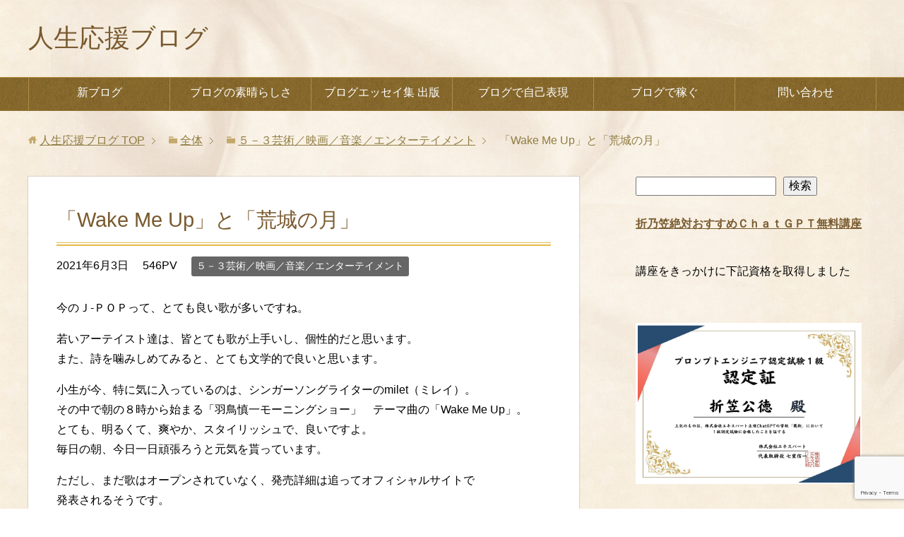

--- FILE ---
content_type: text/html; charset=UTF-8
request_url: https://life-backup-blog.com/481810616.html
body_size: 23080
content:
<!DOCTYPE html>
<html lang="ja"
      class="col2">
<head prefix="og: http://ogp.me/ns# fb: http://ogp.me/ns/fb#">

    <title>「Wake Me Up」と「荒城の月」 | 人生応援ブログ</title>
    <meta charset="UTF-8">
    <meta http-equiv="X-UA-Compatible" content="IE=edge">
	        <meta name="viewport" content="width=device-width, initial-scale=1.0">
			            <meta name="keywords" content="人生、応援、ブログ、自己実現、稼ぐ、副業,５－３芸術／映画／音楽／エンターテイメント">
				            <meta name="description" content="今のＪ-ＰＯＰって、とても良い歌が多いですね。 若いアーテイスト達は、皆とても歌が上手いし、個性的だと思います。また、詩を噛みしめてみると、とても文学的で良いと思います。 小生が今、特に気に入っているのは、シンガーソング …">
		<link rel="canonical" href="https://life-backup-blog.com/481810616.html" />
<meta name='robots' content='max-image-preview:large' />
<link rel="alternate" type="application/rss+xml" title="人生応援ブログ &raquo; フィード" href="https://life-backup-blog.com/feed" />
<link rel="alternate" type="application/rss+xml" title="人生応援ブログ &raquo; コメントフィード" href="https://life-backup-blog.com/comments/feed" />
<script type="text/javascript" id="wpp-js" src="https://life-backup-blog.com/wp-content/plugins/wordpress-popular-posts/assets/js/wpp.min.js?ver=7.3.6" data-sampling="1" data-sampling-rate="70" data-api-url="https://life-backup-blog.com/wp-json/wordpress-popular-posts" data-post-id="855" data-token="9aa888958a" data-lang="0" data-debug="0"></script>
<link rel="alternate" type="application/rss+xml" title="人生応援ブログ &raquo; 「Wake Me Up」と「荒城の月」 のコメントのフィード" href="https://life-backup-blog.com/481810616.html/feed" />
<link rel="alternate" title="oEmbed (JSON)" type="application/json+oembed" href="https://life-backup-blog.com/wp-json/oembed/1.0/embed?url=https%3A%2F%2Flife-backup-blog.com%2F481810616.html" />
<link rel="alternate" title="oEmbed (XML)" type="text/xml+oembed" href="https://life-backup-blog.com/wp-json/oembed/1.0/embed?url=https%3A%2F%2Flife-backup-blog.com%2F481810616.html&#038;format=xml" />
<style id='wp-img-auto-sizes-contain-inline-css' type='text/css'>
img:is([sizes=auto i],[sizes^="auto," i]){contain-intrinsic-size:3000px 1500px}
/*# sourceURL=wp-img-auto-sizes-contain-inline-css */
</style>
<style id='wp-emoji-styles-inline-css' type='text/css'>

	img.wp-smiley, img.emoji {
		display: inline !important;
		border: none !important;
		box-shadow: none !important;
		height: 1em !important;
		width: 1em !important;
		margin: 0 0.07em !important;
		vertical-align: -0.1em !important;
		background: none !important;
		padding: 0 !important;
	}
/*# sourceURL=wp-emoji-styles-inline-css */
</style>
<style id='wp-block-library-inline-css' type='text/css'>
:root{--wp-block-synced-color:#7a00df;--wp-block-synced-color--rgb:122,0,223;--wp-bound-block-color:var(--wp-block-synced-color);--wp-editor-canvas-background:#ddd;--wp-admin-theme-color:#007cba;--wp-admin-theme-color--rgb:0,124,186;--wp-admin-theme-color-darker-10:#006ba1;--wp-admin-theme-color-darker-10--rgb:0,107,160.5;--wp-admin-theme-color-darker-20:#005a87;--wp-admin-theme-color-darker-20--rgb:0,90,135;--wp-admin-border-width-focus:2px}@media (min-resolution:192dpi){:root{--wp-admin-border-width-focus:1.5px}}.wp-element-button{cursor:pointer}:root .has-very-light-gray-background-color{background-color:#eee}:root .has-very-dark-gray-background-color{background-color:#313131}:root .has-very-light-gray-color{color:#eee}:root .has-very-dark-gray-color{color:#313131}:root .has-vivid-green-cyan-to-vivid-cyan-blue-gradient-background{background:linear-gradient(135deg,#00d084,#0693e3)}:root .has-purple-crush-gradient-background{background:linear-gradient(135deg,#34e2e4,#4721fb 50%,#ab1dfe)}:root .has-hazy-dawn-gradient-background{background:linear-gradient(135deg,#faaca8,#dad0ec)}:root .has-subdued-olive-gradient-background{background:linear-gradient(135deg,#fafae1,#67a671)}:root .has-atomic-cream-gradient-background{background:linear-gradient(135deg,#fdd79a,#004a59)}:root .has-nightshade-gradient-background{background:linear-gradient(135deg,#330968,#31cdcf)}:root .has-midnight-gradient-background{background:linear-gradient(135deg,#020381,#2874fc)}:root{--wp--preset--font-size--normal:16px;--wp--preset--font-size--huge:42px}.has-regular-font-size{font-size:1em}.has-larger-font-size{font-size:2.625em}.has-normal-font-size{font-size:var(--wp--preset--font-size--normal)}.has-huge-font-size{font-size:var(--wp--preset--font-size--huge)}.has-text-align-center{text-align:center}.has-text-align-left{text-align:left}.has-text-align-right{text-align:right}.has-fit-text{white-space:nowrap!important}#end-resizable-editor-section{display:none}.aligncenter{clear:both}.items-justified-left{justify-content:flex-start}.items-justified-center{justify-content:center}.items-justified-right{justify-content:flex-end}.items-justified-space-between{justify-content:space-between}.screen-reader-text{border:0;clip-path:inset(50%);height:1px;margin:-1px;overflow:hidden;padding:0;position:absolute;width:1px;word-wrap:normal!important}.screen-reader-text:focus{background-color:#ddd;clip-path:none;color:#444;display:block;font-size:1em;height:auto;left:5px;line-height:normal;padding:15px 23px 14px;text-decoration:none;top:5px;width:auto;z-index:100000}html :where(.has-border-color){border-style:solid}html :where([style*=border-top-color]){border-top-style:solid}html :where([style*=border-right-color]){border-right-style:solid}html :where([style*=border-bottom-color]){border-bottom-style:solid}html :where([style*=border-left-color]){border-left-style:solid}html :where([style*=border-width]){border-style:solid}html :where([style*=border-top-width]){border-top-style:solid}html :where([style*=border-right-width]){border-right-style:solid}html :where([style*=border-bottom-width]){border-bottom-style:solid}html :where([style*=border-left-width]){border-left-style:solid}html :where(img[class*=wp-image-]){height:auto;max-width:100%}:where(figure){margin:0 0 1em}html :where(.is-position-sticky){--wp-admin--admin-bar--position-offset:var(--wp-admin--admin-bar--height,0px)}@media screen and (max-width:600px){html :where(.is-position-sticky){--wp-admin--admin-bar--position-offset:0px}}

/*# sourceURL=wp-block-library-inline-css */
</style><style id='wp-block-archives-inline-css' type='text/css'>
.wp-block-archives{box-sizing:border-box}.wp-block-archives-dropdown label{display:block}
/*# sourceURL=https://life-backup-blog.com/wp-includes/blocks/archives/style.min.css */
</style>
<style id='wp-block-button-inline-css' type='text/css'>
.wp-block-button__link{align-content:center;box-sizing:border-box;cursor:pointer;display:inline-block;height:100%;text-align:center;word-break:break-word}.wp-block-button__link.aligncenter{text-align:center}.wp-block-button__link.alignright{text-align:right}:where(.wp-block-button__link){border-radius:9999px;box-shadow:none;padding:calc(.667em + 2px) calc(1.333em + 2px);text-decoration:none}.wp-block-button[style*=text-decoration] .wp-block-button__link{text-decoration:inherit}.wp-block-buttons>.wp-block-button.has-custom-width{max-width:none}.wp-block-buttons>.wp-block-button.has-custom-width .wp-block-button__link{width:100%}.wp-block-buttons>.wp-block-button.has-custom-font-size .wp-block-button__link{font-size:inherit}.wp-block-buttons>.wp-block-button.wp-block-button__width-25{width:calc(25% - var(--wp--style--block-gap, .5em)*.75)}.wp-block-buttons>.wp-block-button.wp-block-button__width-50{width:calc(50% - var(--wp--style--block-gap, .5em)*.5)}.wp-block-buttons>.wp-block-button.wp-block-button__width-75{width:calc(75% - var(--wp--style--block-gap, .5em)*.25)}.wp-block-buttons>.wp-block-button.wp-block-button__width-100{flex-basis:100%;width:100%}.wp-block-buttons.is-vertical>.wp-block-button.wp-block-button__width-25{width:25%}.wp-block-buttons.is-vertical>.wp-block-button.wp-block-button__width-50{width:50%}.wp-block-buttons.is-vertical>.wp-block-button.wp-block-button__width-75{width:75%}.wp-block-button.is-style-squared,.wp-block-button__link.wp-block-button.is-style-squared{border-radius:0}.wp-block-button.no-border-radius,.wp-block-button__link.no-border-radius{border-radius:0!important}:root :where(.wp-block-button .wp-block-button__link.is-style-outline),:root :where(.wp-block-button.is-style-outline>.wp-block-button__link){border:2px solid;padding:.667em 1.333em}:root :where(.wp-block-button .wp-block-button__link.is-style-outline:not(.has-text-color)),:root :where(.wp-block-button.is-style-outline>.wp-block-button__link:not(.has-text-color)){color:currentColor}:root :where(.wp-block-button .wp-block-button__link.is-style-outline:not(.has-background)),:root :where(.wp-block-button.is-style-outline>.wp-block-button__link:not(.has-background)){background-color:initial;background-image:none}
/*# sourceURL=https://life-backup-blog.com/wp-includes/blocks/button/style.min.css */
</style>
<style id='wp-block-categories-inline-css' type='text/css'>
.wp-block-categories{box-sizing:border-box}.wp-block-categories.alignleft{margin-right:2em}.wp-block-categories.alignright{margin-left:2em}.wp-block-categories.wp-block-categories-dropdown.aligncenter{text-align:center}.wp-block-categories .wp-block-categories__label{display:block;width:100%}
/*# sourceURL=https://life-backup-blog.com/wp-includes/blocks/categories/style.min.css */
</style>
<style id='wp-block-heading-inline-css' type='text/css'>
h1:where(.wp-block-heading).has-background,h2:where(.wp-block-heading).has-background,h3:where(.wp-block-heading).has-background,h4:where(.wp-block-heading).has-background,h5:where(.wp-block-heading).has-background,h6:where(.wp-block-heading).has-background{padding:1.25em 2.375em}h1.has-text-align-left[style*=writing-mode]:where([style*=vertical-lr]),h1.has-text-align-right[style*=writing-mode]:where([style*=vertical-rl]),h2.has-text-align-left[style*=writing-mode]:where([style*=vertical-lr]),h2.has-text-align-right[style*=writing-mode]:where([style*=vertical-rl]),h3.has-text-align-left[style*=writing-mode]:where([style*=vertical-lr]),h3.has-text-align-right[style*=writing-mode]:where([style*=vertical-rl]),h4.has-text-align-left[style*=writing-mode]:where([style*=vertical-lr]),h4.has-text-align-right[style*=writing-mode]:where([style*=vertical-rl]),h5.has-text-align-left[style*=writing-mode]:where([style*=vertical-lr]),h5.has-text-align-right[style*=writing-mode]:where([style*=vertical-rl]),h6.has-text-align-left[style*=writing-mode]:where([style*=vertical-lr]),h6.has-text-align-right[style*=writing-mode]:where([style*=vertical-rl]){rotate:180deg}
/*# sourceURL=https://life-backup-blog.com/wp-includes/blocks/heading/style.min.css */
</style>
<style id='wp-block-image-inline-css' type='text/css'>
.wp-block-image>a,.wp-block-image>figure>a{display:inline-block}.wp-block-image img{box-sizing:border-box;height:auto;max-width:100%;vertical-align:bottom}@media not (prefers-reduced-motion){.wp-block-image img.hide{visibility:hidden}.wp-block-image img.show{animation:show-content-image .4s}}.wp-block-image[style*=border-radius] img,.wp-block-image[style*=border-radius]>a{border-radius:inherit}.wp-block-image.has-custom-border img{box-sizing:border-box}.wp-block-image.aligncenter{text-align:center}.wp-block-image.alignfull>a,.wp-block-image.alignwide>a{width:100%}.wp-block-image.alignfull img,.wp-block-image.alignwide img{height:auto;width:100%}.wp-block-image .aligncenter,.wp-block-image .alignleft,.wp-block-image .alignright,.wp-block-image.aligncenter,.wp-block-image.alignleft,.wp-block-image.alignright{display:table}.wp-block-image .aligncenter>figcaption,.wp-block-image .alignleft>figcaption,.wp-block-image .alignright>figcaption,.wp-block-image.aligncenter>figcaption,.wp-block-image.alignleft>figcaption,.wp-block-image.alignright>figcaption{caption-side:bottom;display:table-caption}.wp-block-image .alignleft{float:left;margin:.5em 1em .5em 0}.wp-block-image .alignright{float:right;margin:.5em 0 .5em 1em}.wp-block-image .aligncenter{margin-left:auto;margin-right:auto}.wp-block-image :where(figcaption){margin-bottom:1em;margin-top:.5em}.wp-block-image.is-style-circle-mask img{border-radius:9999px}@supports ((-webkit-mask-image:none) or (mask-image:none)) or (-webkit-mask-image:none){.wp-block-image.is-style-circle-mask img{border-radius:0;-webkit-mask-image:url('data:image/svg+xml;utf8,<svg viewBox="0 0 100 100" xmlns="http://www.w3.org/2000/svg"><circle cx="50" cy="50" r="50"/></svg>');mask-image:url('data:image/svg+xml;utf8,<svg viewBox="0 0 100 100" xmlns="http://www.w3.org/2000/svg"><circle cx="50" cy="50" r="50"/></svg>');mask-mode:alpha;-webkit-mask-position:center;mask-position:center;-webkit-mask-repeat:no-repeat;mask-repeat:no-repeat;-webkit-mask-size:contain;mask-size:contain}}:root :where(.wp-block-image.is-style-rounded img,.wp-block-image .is-style-rounded img){border-radius:9999px}.wp-block-image figure{margin:0}.wp-lightbox-container{display:flex;flex-direction:column;position:relative}.wp-lightbox-container img{cursor:zoom-in}.wp-lightbox-container img:hover+button{opacity:1}.wp-lightbox-container button{align-items:center;backdrop-filter:blur(16px) saturate(180%);background-color:#5a5a5a40;border:none;border-radius:4px;cursor:zoom-in;display:flex;height:20px;justify-content:center;opacity:0;padding:0;position:absolute;right:16px;text-align:center;top:16px;width:20px;z-index:100}@media not (prefers-reduced-motion){.wp-lightbox-container button{transition:opacity .2s ease}}.wp-lightbox-container button:focus-visible{outline:3px auto #5a5a5a40;outline:3px auto -webkit-focus-ring-color;outline-offset:3px}.wp-lightbox-container button:hover{cursor:pointer;opacity:1}.wp-lightbox-container button:focus{opacity:1}.wp-lightbox-container button:focus,.wp-lightbox-container button:hover,.wp-lightbox-container button:not(:hover):not(:active):not(.has-background){background-color:#5a5a5a40;border:none}.wp-lightbox-overlay{box-sizing:border-box;cursor:zoom-out;height:100vh;left:0;overflow:hidden;position:fixed;top:0;visibility:hidden;width:100%;z-index:100000}.wp-lightbox-overlay .close-button{align-items:center;cursor:pointer;display:flex;justify-content:center;min-height:40px;min-width:40px;padding:0;position:absolute;right:calc(env(safe-area-inset-right) + 16px);top:calc(env(safe-area-inset-top) + 16px);z-index:5000000}.wp-lightbox-overlay .close-button:focus,.wp-lightbox-overlay .close-button:hover,.wp-lightbox-overlay .close-button:not(:hover):not(:active):not(.has-background){background:none;border:none}.wp-lightbox-overlay .lightbox-image-container{height:var(--wp--lightbox-container-height);left:50%;overflow:hidden;position:absolute;top:50%;transform:translate(-50%,-50%);transform-origin:top left;width:var(--wp--lightbox-container-width);z-index:9999999999}.wp-lightbox-overlay .wp-block-image{align-items:center;box-sizing:border-box;display:flex;height:100%;justify-content:center;margin:0;position:relative;transform-origin:0 0;width:100%;z-index:3000000}.wp-lightbox-overlay .wp-block-image img{height:var(--wp--lightbox-image-height);min-height:var(--wp--lightbox-image-height);min-width:var(--wp--lightbox-image-width);width:var(--wp--lightbox-image-width)}.wp-lightbox-overlay .wp-block-image figcaption{display:none}.wp-lightbox-overlay button{background:none;border:none}.wp-lightbox-overlay .scrim{background-color:#fff;height:100%;opacity:.9;position:absolute;width:100%;z-index:2000000}.wp-lightbox-overlay.active{visibility:visible}@media not (prefers-reduced-motion){.wp-lightbox-overlay.active{animation:turn-on-visibility .25s both}.wp-lightbox-overlay.active img{animation:turn-on-visibility .35s both}.wp-lightbox-overlay.show-closing-animation:not(.active){animation:turn-off-visibility .35s both}.wp-lightbox-overlay.show-closing-animation:not(.active) img{animation:turn-off-visibility .25s both}.wp-lightbox-overlay.zoom.active{animation:none;opacity:1;visibility:visible}.wp-lightbox-overlay.zoom.active .lightbox-image-container{animation:lightbox-zoom-in .4s}.wp-lightbox-overlay.zoom.active .lightbox-image-container img{animation:none}.wp-lightbox-overlay.zoom.active .scrim{animation:turn-on-visibility .4s forwards}.wp-lightbox-overlay.zoom.show-closing-animation:not(.active){animation:none}.wp-lightbox-overlay.zoom.show-closing-animation:not(.active) .lightbox-image-container{animation:lightbox-zoom-out .4s}.wp-lightbox-overlay.zoom.show-closing-animation:not(.active) .lightbox-image-container img{animation:none}.wp-lightbox-overlay.zoom.show-closing-animation:not(.active) .scrim{animation:turn-off-visibility .4s forwards}}@keyframes show-content-image{0%{visibility:hidden}99%{visibility:hidden}to{visibility:visible}}@keyframes turn-on-visibility{0%{opacity:0}to{opacity:1}}@keyframes turn-off-visibility{0%{opacity:1;visibility:visible}99%{opacity:0;visibility:visible}to{opacity:0;visibility:hidden}}@keyframes lightbox-zoom-in{0%{transform:translate(calc((-100vw + var(--wp--lightbox-scrollbar-width))/2 + var(--wp--lightbox-initial-left-position)),calc(-50vh + var(--wp--lightbox-initial-top-position))) scale(var(--wp--lightbox-scale))}to{transform:translate(-50%,-50%) scale(1)}}@keyframes lightbox-zoom-out{0%{transform:translate(-50%,-50%) scale(1);visibility:visible}99%{visibility:visible}to{transform:translate(calc((-100vw + var(--wp--lightbox-scrollbar-width))/2 + var(--wp--lightbox-initial-left-position)),calc(-50vh + var(--wp--lightbox-initial-top-position))) scale(var(--wp--lightbox-scale));visibility:hidden}}
/*# sourceURL=https://life-backup-blog.com/wp-includes/blocks/image/style.min.css */
</style>
<style id='wp-block-latest-comments-inline-css' type='text/css'>
ol.wp-block-latest-comments{box-sizing:border-box;margin-left:0}:where(.wp-block-latest-comments:not([style*=line-height] .wp-block-latest-comments__comment)){line-height:1.1}:where(.wp-block-latest-comments:not([style*=line-height] .wp-block-latest-comments__comment-excerpt p)){line-height:1.8}.has-dates :where(.wp-block-latest-comments:not([style*=line-height])),.has-excerpts :where(.wp-block-latest-comments:not([style*=line-height])){line-height:1.5}.wp-block-latest-comments .wp-block-latest-comments{padding-left:0}.wp-block-latest-comments__comment{list-style:none;margin-bottom:1em}.has-avatars .wp-block-latest-comments__comment{list-style:none;min-height:2.25em}.has-avatars .wp-block-latest-comments__comment .wp-block-latest-comments__comment-excerpt,.has-avatars .wp-block-latest-comments__comment .wp-block-latest-comments__comment-meta{margin-left:3.25em}.wp-block-latest-comments__comment-excerpt p{font-size:.875em;margin:.36em 0 1.4em}.wp-block-latest-comments__comment-date{display:block;font-size:.75em}.wp-block-latest-comments .avatar,.wp-block-latest-comments__comment-avatar{border-radius:1.5em;display:block;float:left;height:2.5em;margin-right:.75em;width:2.5em}.wp-block-latest-comments[class*=-font-size] a,.wp-block-latest-comments[style*=font-size] a{font-size:inherit}
/*# sourceURL=https://life-backup-blog.com/wp-includes/blocks/latest-comments/style.min.css */
</style>
<style id='wp-block-latest-posts-inline-css' type='text/css'>
.wp-block-latest-posts{box-sizing:border-box}.wp-block-latest-posts.alignleft{margin-right:2em}.wp-block-latest-posts.alignright{margin-left:2em}.wp-block-latest-posts.wp-block-latest-posts__list{list-style:none}.wp-block-latest-posts.wp-block-latest-posts__list li{clear:both;overflow-wrap:break-word}.wp-block-latest-posts.is-grid{display:flex;flex-wrap:wrap}.wp-block-latest-posts.is-grid li{margin:0 1.25em 1.25em 0;width:100%}@media (min-width:600px){.wp-block-latest-posts.columns-2 li{width:calc(50% - .625em)}.wp-block-latest-posts.columns-2 li:nth-child(2n){margin-right:0}.wp-block-latest-posts.columns-3 li{width:calc(33.33333% - .83333em)}.wp-block-latest-posts.columns-3 li:nth-child(3n){margin-right:0}.wp-block-latest-posts.columns-4 li{width:calc(25% - .9375em)}.wp-block-latest-posts.columns-4 li:nth-child(4n){margin-right:0}.wp-block-latest-posts.columns-5 li{width:calc(20% - 1em)}.wp-block-latest-posts.columns-5 li:nth-child(5n){margin-right:0}.wp-block-latest-posts.columns-6 li{width:calc(16.66667% - 1.04167em)}.wp-block-latest-posts.columns-6 li:nth-child(6n){margin-right:0}}:root :where(.wp-block-latest-posts.is-grid){padding:0}:root :where(.wp-block-latest-posts.wp-block-latest-posts__list){padding-left:0}.wp-block-latest-posts__post-author,.wp-block-latest-posts__post-date{display:block;font-size:.8125em}.wp-block-latest-posts__post-excerpt,.wp-block-latest-posts__post-full-content{margin-bottom:1em;margin-top:.5em}.wp-block-latest-posts__featured-image a{display:inline-block}.wp-block-latest-posts__featured-image img{height:auto;max-width:100%;width:auto}.wp-block-latest-posts__featured-image.alignleft{float:left;margin-right:1em}.wp-block-latest-posts__featured-image.alignright{float:right;margin-left:1em}.wp-block-latest-posts__featured-image.aligncenter{margin-bottom:1em;text-align:center}
/*# sourceURL=https://life-backup-blog.com/wp-includes/blocks/latest-posts/style.min.css */
</style>
<style id='wp-block-buttons-inline-css' type='text/css'>
.wp-block-buttons{box-sizing:border-box}.wp-block-buttons.is-vertical{flex-direction:column}.wp-block-buttons.is-vertical>.wp-block-button:last-child{margin-bottom:0}.wp-block-buttons>.wp-block-button{display:inline-block;margin:0}.wp-block-buttons.is-content-justification-left{justify-content:flex-start}.wp-block-buttons.is-content-justification-left.is-vertical{align-items:flex-start}.wp-block-buttons.is-content-justification-center{justify-content:center}.wp-block-buttons.is-content-justification-center.is-vertical{align-items:center}.wp-block-buttons.is-content-justification-right{justify-content:flex-end}.wp-block-buttons.is-content-justification-right.is-vertical{align-items:flex-end}.wp-block-buttons.is-content-justification-space-between{justify-content:space-between}.wp-block-buttons.aligncenter{text-align:center}.wp-block-buttons:not(.is-content-justification-space-between,.is-content-justification-right,.is-content-justification-left,.is-content-justification-center) .wp-block-button.aligncenter{margin-left:auto;margin-right:auto;width:100%}.wp-block-buttons[style*=text-decoration] .wp-block-button,.wp-block-buttons[style*=text-decoration] .wp-block-button__link{text-decoration:inherit}.wp-block-buttons.has-custom-font-size .wp-block-button__link{font-size:inherit}.wp-block-buttons .wp-block-button__link{width:100%}.wp-block-button.aligncenter{text-align:center}
/*# sourceURL=https://life-backup-blog.com/wp-includes/blocks/buttons/style.min.css */
</style>
<style id='wp-block-search-inline-css' type='text/css'>
.wp-block-search__button{margin-left:10px;word-break:normal}.wp-block-search__button.has-icon{line-height:0}.wp-block-search__button svg{height:1.25em;min-height:24px;min-width:24px;width:1.25em;fill:currentColor;vertical-align:text-bottom}:where(.wp-block-search__button){border:1px solid #ccc;padding:6px 10px}.wp-block-search__inside-wrapper{display:flex;flex:auto;flex-wrap:nowrap;max-width:100%}.wp-block-search__label{width:100%}.wp-block-search.wp-block-search__button-only .wp-block-search__button{box-sizing:border-box;display:flex;flex-shrink:0;justify-content:center;margin-left:0;max-width:100%}.wp-block-search.wp-block-search__button-only .wp-block-search__inside-wrapper{min-width:0!important;transition-property:width}.wp-block-search.wp-block-search__button-only .wp-block-search__input{flex-basis:100%;transition-duration:.3s}.wp-block-search.wp-block-search__button-only.wp-block-search__searchfield-hidden,.wp-block-search.wp-block-search__button-only.wp-block-search__searchfield-hidden .wp-block-search__inside-wrapper{overflow:hidden}.wp-block-search.wp-block-search__button-only.wp-block-search__searchfield-hidden .wp-block-search__input{border-left-width:0!important;border-right-width:0!important;flex-basis:0;flex-grow:0;margin:0;min-width:0!important;padding-left:0!important;padding-right:0!important;width:0!important}:where(.wp-block-search__input){appearance:none;border:1px solid #949494;flex-grow:1;font-family:inherit;font-size:inherit;font-style:inherit;font-weight:inherit;letter-spacing:inherit;line-height:inherit;margin-left:0;margin-right:0;min-width:3rem;padding:8px;text-decoration:unset!important;text-transform:inherit}:where(.wp-block-search__button-inside .wp-block-search__inside-wrapper){background-color:#fff;border:1px solid #949494;box-sizing:border-box;padding:4px}:where(.wp-block-search__button-inside .wp-block-search__inside-wrapper) .wp-block-search__input{border:none;border-radius:0;padding:0 4px}:where(.wp-block-search__button-inside .wp-block-search__inside-wrapper) .wp-block-search__input:focus{outline:none}:where(.wp-block-search__button-inside .wp-block-search__inside-wrapper) :where(.wp-block-search__button){padding:4px 8px}.wp-block-search.aligncenter .wp-block-search__inside-wrapper{margin:auto}.wp-block[data-align=right] .wp-block-search.wp-block-search__button-only .wp-block-search__inside-wrapper{float:right}
/*# sourceURL=https://life-backup-blog.com/wp-includes/blocks/search/style.min.css */
</style>
<style id='wp-block-group-inline-css' type='text/css'>
.wp-block-group{box-sizing:border-box}:where(.wp-block-group.wp-block-group-is-layout-constrained){position:relative}
/*# sourceURL=https://life-backup-blog.com/wp-includes/blocks/group/style.min.css */
</style>
<style id='wp-block-paragraph-inline-css' type='text/css'>
.is-small-text{font-size:.875em}.is-regular-text{font-size:1em}.is-large-text{font-size:2.25em}.is-larger-text{font-size:3em}.has-drop-cap:not(:focus):first-letter{float:left;font-size:8.4em;font-style:normal;font-weight:100;line-height:.68;margin:.05em .1em 0 0;text-transform:uppercase}body.rtl .has-drop-cap:not(:focus):first-letter{float:none;margin-left:.1em}p.has-drop-cap.has-background{overflow:hidden}:root :where(p.has-background){padding:1.25em 2.375em}:where(p.has-text-color:not(.has-link-color)) a{color:inherit}p.has-text-align-left[style*="writing-mode:vertical-lr"],p.has-text-align-right[style*="writing-mode:vertical-rl"]{rotate:180deg}
/*# sourceURL=https://life-backup-blog.com/wp-includes/blocks/paragraph/style.min.css */
</style>
<style id='wp-block-table-inline-css' type='text/css'>
.wp-block-table{overflow-x:auto}.wp-block-table table{border-collapse:collapse;width:100%}.wp-block-table thead{border-bottom:3px solid}.wp-block-table tfoot{border-top:3px solid}.wp-block-table td,.wp-block-table th{border:1px solid;padding:.5em}.wp-block-table .has-fixed-layout{table-layout:fixed;width:100%}.wp-block-table .has-fixed-layout td,.wp-block-table .has-fixed-layout th{word-break:break-word}.wp-block-table.aligncenter,.wp-block-table.alignleft,.wp-block-table.alignright{display:table;width:auto}.wp-block-table.aligncenter td,.wp-block-table.aligncenter th,.wp-block-table.alignleft td,.wp-block-table.alignleft th,.wp-block-table.alignright td,.wp-block-table.alignright th{word-break:break-word}.wp-block-table .has-subtle-light-gray-background-color{background-color:#f3f4f5}.wp-block-table .has-subtle-pale-green-background-color{background-color:#e9fbe5}.wp-block-table .has-subtle-pale-blue-background-color{background-color:#e7f5fe}.wp-block-table .has-subtle-pale-pink-background-color{background-color:#fcf0ef}.wp-block-table.is-style-stripes{background-color:initial;border-collapse:inherit;border-spacing:0}.wp-block-table.is-style-stripes tbody tr:nth-child(odd){background-color:#f0f0f0}.wp-block-table.is-style-stripes.has-subtle-light-gray-background-color tbody tr:nth-child(odd){background-color:#f3f4f5}.wp-block-table.is-style-stripes.has-subtle-pale-green-background-color tbody tr:nth-child(odd){background-color:#e9fbe5}.wp-block-table.is-style-stripes.has-subtle-pale-blue-background-color tbody tr:nth-child(odd){background-color:#e7f5fe}.wp-block-table.is-style-stripes.has-subtle-pale-pink-background-color tbody tr:nth-child(odd){background-color:#fcf0ef}.wp-block-table.is-style-stripes td,.wp-block-table.is-style-stripes th{border-color:#0000}.wp-block-table.is-style-stripes{border-bottom:1px solid #f0f0f0}.wp-block-table .has-border-color td,.wp-block-table .has-border-color th,.wp-block-table .has-border-color tr,.wp-block-table .has-border-color>*{border-color:inherit}.wp-block-table table[style*=border-top-color] tr:first-child,.wp-block-table table[style*=border-top-color] tr:first-child td,.wp-block-table table[style*=border-top-color] tr:first-child th,.wp-block-table table[style*=border-top-color]>*,.wp-block-table table[style*=border-top-color]>* td,.wp-block-table table[style*=border-top-color]>* th{border-top-color:inherit}.wp-block-table table[style*=border-top-color] tr:not(:first-child){border-top-color:initial}.wp-block-table table[style*=border-right-color] td:last-child,.wp-block-table table[style*=border-right-color] th,.wp-block-table table[style*=border-right-color] tr,.wp-block-table table[style*=border-right-color]>*{border-right-color:inherit}.wp-block-table table[style*=border-bottom-color] tr:last-child,.wp-block-table table[style*=border-bottom-color] tr:last-child td,.wp-block-table table[style*=border-bottom-color] tr:last-child th,.wp-block-table table[style*=border-bottom-color]>*,.wp-block-table table[style*=border-bottom-color]>* td,.wp-block-table table[style*=border-bottom-color]>* th{border-bottom-color:inherit}.wp-block-table table[style*=border-bottom-color] tr:not(:last-child){border-bottom-color:initial}.wp-block-table table[style*=border-left-color] td:first-child,.wp-block-table table[style*=border-left-color] th,.wp-block-table table[style*=border-left-color] tr,.wp-block-table table[style*=border-left-color]>*{border-left-color:inherit}.wp-block-table table[style*=border-style] td,.wp-block-table table[style*=border-style] th,.wp-block-table table[style*=border-style] tr,.wp-block-table table[style*=border-style]>*{border-style:inherit}.wp-block-table table[style*=border-width] td,.wp-block-table table[style*=border-width] th,.wp-block-table table[style*=border-width] tr,.wp-block-table table[style*=border-width]>*{border-style:inherit;border-width:inherit}
/*# sourceURL=https://life-backup-blog.com/wp-includes/blocks/table/style.min.css */
</style>
<style id='global-styles-inline-css' type='text/css'>
:root{--wp--preset--aspect-ratio--square: 1;--wp--preset--aspect-ratio--4-3: 4/3;--wp--preset--aspect-ratio--3-4: 3/4;--wp--preset--aspect-ratio--3-2: 3/2;--wp--preset--aspect-ratio--2-3: 2/3;--wp--preset--aspect-ratio--16-9: 16/9;--wp--preset--aspect-ratio--9-16: 9/16;--wp--preset--color--black: #000000;--wp--preset--color--cyan-bluish-gray: #abb8c3;--wp--preset--color--white: #ffffff;--wp--preset--color--pale-pink: #f78da7;--wp--preset--color--vivid-red: #cf2e2e;--wp--preset--color--luminous-vivid-orange: #ff6900;--wp--preset--color--luminous-vivid-amber: #fcb900;--wp--preset--color--light-green-cyan: #7bdcb5;--wp--preset--color--vivid-green-cyan: #00d084;--wp--preset--color--pale-cyan-blue: #8ed1fc;--wp--preset--color--vivid-cyan-blue: #0693e3;--wp--preset--color--vivid-purple: #9b51e0;--wp--preset--gradient--vivid-cyan-blue-to-vivid-purple: linear-gradient(135deg,rgb(6,147,227) 0%,rgb(155,81,224) 100%);--wp--preset--gradient--light-green-cyan-to-vivid-green-cyan: linear-gradient(135deg,rgb(122,220,180) 0%,rgb(0,208,130) 100%);--wp--preset--gradient--luminous-vivid-amber-to-luminous-vivid-orange: linear-gradient(135deg,rgb(252,185,0) 0%,rgb(255,105,0) 100%);--wp--preset--gradient--luminous-vivid-orange-to-vivid-red: linear-gradient(135deg,rgb(255,105,0) 0%,rgb(207,46,46) 100%);--wp--preset--gradient--very-light-gray-to-cyan-bluish-gray: linear-gradient(135deg,rgb(238,238,238) 0%,rgb(169,184,195) 100%);--wp--preset--gradient--cool-to-warm-spectrum: linear-gradient(135deg,rgb(74,234,220) 0%,rgb(151,120,209) 20%,rgb(207,42,186) 40%,rgb(238,44,130) 60%,rgb(251,105,98) 80%,rgb(254,248,76) 100%);--wp--preset--gradient--blush-light-purple: linear-gradient(135deg,rgb(255,206,236) 0%,rgb(152,150,240) 100%);--wp--preset--gradient--blush-bordeaux: linear-gradient(135deg,rgb(254,205,165) 0%,rgb(254,45,45) 50%,rgb(107,0,62) 100%);--wp--preset--gradient--luminous-dusk: linear-gradient(135deg,rgb(255,203,112) 0%,rgb(199,81,192) 50%,rgb(65,88,208) 100%);--wp--preset--gradient--pale-ocean: linear-gradient(135deg,rgb(255,245,203) 0%,rgb(182,227,212) 50%,rgb(51,167,181) 100%);--wp--preset--gradient--electric-grass: linear-gradient(135deg,rgb(202,248,128) 0%,rgb(113,206,126) 100%);--wp--preset--gradient--midnight: linear-gradient(135deg,rgb(2,3,129) 0%,rgb(40,116,252) 100%);--wp--preset--font-size--small: 13px;--wp--preset--font-size--medium: 20px;--wp--preset--font-size--large: 36px;--wp--preset--font-size--x-large: 42px;--wp--preset--spacing--20: 0.44rem;--wp--preset--spacing--30: 0.67rem;--wp--preset--spacing--40: 1rem;--wp--preset--spacing--50: 1.5rem;--wp--preset--spacing--60: 2.25rem;--wp--preset--spacing--70: 3.38rem;--wp--preset--spacing--80: 5.06rem;--wp--preset--shadow--natural: 6px 6px 9px rgba(0, 0, 0, 0.2);--wp--preset--shadow--deep: 12px 12px 50px rgba(0, 0, 0, 0.4);--wp--preset--shadow--sharp: 6px 6px 0px rgba(0, 0, 0, 0.2);--wp--preset--shadow--outlined: 6px 6px 0px -3px rgb(255, 255, 255), 6px 6px rgb(0, 0, 0);--wp--preset--shadow--crisp: 6px 6px 0px rgb(0, 0, 0);}:where(.is-layout-flex){gap: 0.5em;}:where(.is-layout-grid){gap: 0.5em;}body .is-layout-flex{display: flex;}.is-layout-flex{flex-wrap: wrap;align-items: center;}.is-layout-flex > :is(*, div){margin: 0;}body .is-layout-grid{display: grid;}.is-layout-grid > :is(*, div){margin: 0;}:where(.wp-block-columns.is-layout-flex){gap: 2em;}:where(.wp-block-columns.is-layout-grid){gap: 2em;}:where(.wp-block-post-template.is-layout-flex){gap: 1.25em;}:where(.wp-block-post-template.is-layout-grid){gap: 1.25em;}.has-black-color{color: var(--wp--preset--color--black) !important;}.has-cyan-bluish-gray-color{color: var(--wp--preset--color--cyan-bluish-gray) !important;}.has-white-color{color: var(--wp--preset--color--white) !important;}.has-pale-pink-color{color: var(--wp--preset--color--pale-pink) !important;}.has-vivid-red-color{color: var(--wp--preset--color--vivid-red) !important;}.has-luminous-vivid-orange-color{color: var(--wp--preset--color--luminous-vivid-orange) !important;}.has-luminous-vivid-amber-color{color: var(--wp--preset--color--luminous-vivid-amber) !important;}.has-light-green-cyan-color{color: var(--wp--preset--color--light-green-cyan) !important;}.has-vivid-green-cyan-color{color: var(--wp--preset--color--vivid-green-cyan) !important;}.has-pale-cyan-blue-color{color: var(--wp--preset--color--pale-cyan-blue) !important;}.has-vivid-cyan-blue-color{color: var(--wp--preset--color--vivid-cyan-blue) !important;}.has-vivid-purple-color{color: var(--wp--preset--color--vivid-purple) !important;}.has-black-background-color{background-color: var(--wp--preset--color--black) !important;}.has-cyan-bluish-gray-background-color{background-color: var(--wp--preset--color--cyan-bluish-gray) !important;}.has-white-background-color{background-color: var(--wp--preset--color--white) !important;}.has-pale-pink-background-color{background-color: var(--wp--preset--color--pale-pink) !important;}.has-vivid-red-background-color{background-color: var(--wp--preset--color--vivid-red) !important;}.has-luminous-vivid-orange-background-color{background-color: var(--wp--preset--color--luminous-vivid-orange) !important;}.has-luminous-vivid-amber-background-color{background-color: var(--wp--preset--color--luminous-vivid-amber) !important;}.has-light-green-cyan-background-color{background-color: var(--wp--preset--color--light-green-cyan) !important;}.has-vivid-green-cyan-background-color{background-color: var(--wp--preset--color--vivid-green-cyan) !important;}.has-pale-cyan-blue-background-color{background-color: var(--wp--preset--color--pale-cyan-blue) !important;}.has-vivid-cyan-blue-background-color{background-color: var(--wp--preset--color--vivid-cyan-blue) !important;}.has-vivid-purple-background-color{background-color: var(--wp--preset--color--vivid-purple) !important;}.has-black-border-color{border-color: var(--wp--preset--color--black) !important;}.has-cyan-bluish-gray-border-color{border-color: var(--wp--preset--color--cyan-bluish-gray) !important;}.has-white-border-color{border-color: var(--wp--preset--color--white) !important;}.has-pale-pink-border-color{border-color: var(--wp--preset--color--pale-pink) !important;}.has-vivid-red-border-color{border-color: var(--wp--preset--color--vivid-red) !important;}.has-luminous-vivid-orange-border-color{border-color: var(--wp--preset--color--luminous-vivid-orange) !important;}.has-luminous-vivid-amber-border-color{border-color: var(--wp--preset--color--luminous-vivid-amber) !important;}.has-light-green-cyan-border-color{border-color: var(--wp--preset--color--light-green-cyan) !important;}.has-vivid-green-cyan-border-color{border-color: var(--wp--preset--color--vivid-green-cyan) !important;}.has-pale-cyan-blue-border-color{border-color: var(--wp--preset--color--pale-cyan-blue) !important;}.has-vivid-cyan-blue-border-color{border-color: var(--wp--preset--color--vivid-cyan-blue) !important;}.has-vivid-purple-border-color{border-color: var(--wp--preset--color--vivid-purple) !important;}.has-vivid-cyan-blue-to-vivid-purple-gradient-background{background: var(--wp--preset--gradient--vivid-cyan-blue-to-vivid-purple) !important;}.has-light-green-cyan-to-vivid-green-cyan-gradient-background{background: var(--wp--preset--gradient--light-green-cyan-to-vivid-green-cyan) !important;}.has-luminous-vivid-amber-to-luminous-vivid-orange-gradient-background{background: var(--wp--preset--gradient--luminous-vivid-amber-to-luminous-vivid-orange) !important;}.has-luminous-vivid-orange-to-vivid-red-gradient-background{background: var(--wp--preset--gradient--luminous-vivid-orange-to-vivid-red) !important;}.has-very-light-gray-to-cyan-bluish-gray-gradient-background{background: var(--wp--preset--gradient--very-light-gray-to-cyan-bluish-gray) !important;}.has-cool-to-warm-spectrum-gradient-background{background: var(--wp--preset--gradient--cool-to-warm-spectrum) !important;}.has-blush-light-purple-gradient-background{background: var(--wp--preset--gradient--blush-light-purple) !important;}.has-blush-bordeaux-gradient-background{background: var(--wp--preset--gradient--blush-bordeaux) !important;}.has-luminous-dusk-gradient-background{background: var(--wp--preset--gradient--luminous-dusk) !important;}.has-pale-ocean-gradient-background{background: var(--wp--preset--gradient--pale-ocean) !important;}.has-electric-grass-gradient-background{background: var(--wp--preset--gradient--electric-grass) !important;}.has-midnight-gradient-background{background: var(--wp--preset--gradient--midnight) !important;}.has-small-font-size{font-size: var(--wp--preset--font-size--small) !important;}.has-medium-font-size{font-size: var(--wp--preset--font-size--medium) !important;}.has-large-font-size{font-size: var(--wp--preset--font-size--large) !important;}.has-x-large-font-size{font-size: var(--wp--preset--font-size--x-large) !important;}
/*# sourceURL=global-styles-inline-css */
</style>
<style id='core-block-supports-inline-css' type='text/css'>
.wp-container-core-buttons-is-layout-499968f5{justify-content:center;}
/*# sourceURL=core-block-supports-inline-css */
</style>

<style id='classic-theme-styles-inline-css' type='text/css'>
/*! This file is auto-generated */
.wp-block-button__link{color:#fff;background-color:#32373c;border-radius:9999px;box-shadow:none;text-decoration:none;padding:calc(.667em + 2px) calc(1.333em + 2px);font-size:1.125em}.wp-block-file__button{background:#32373c;color:#fff;text-decoration:none}
/*# sourceURL=/wp-includes/css/classic-themes.min.css */
</style>
<link rel='stylesheet' id='contact-form-7-css' href='https://life-backup-blog.com/wp-content/plugins/contact-form-7/includes/css/styles.css?ver=6.1.4' type='text/css' media='all' />
<link rel='stylesheet' id='wordpress-popular-posts-css-css' href='https://life-backup-blog.com/wp-content/plugins/wordpress-popular-posts/assets/css/wpp.css?ver=7.3.6' type='text/css' media='all' />
<link rel='stylesheet' id='keni_base-css' href='https://life-backup-blog.com/wp-content/themes/keni71_wp_beauty_gold_202108310657/base.css?ver=6.9' type='text/css' media='all' />
<link rel='stylesheet' id='keni_rwd-css' href='https://life-backup-blog.com/wp-content/themes/keni71_wp_beauty_gold_202108310657/rwd.css?ver=6.9' type='text/css' media='all' />
<script type="text/javascript" src="https://life-backup-blog.com/wp-includes/js/jquery/jquery.min.js?ver=3.7.1" id="jquery-core-js"></script>
<script type="text/javascript" src="https://life-backup-blog.com/wp-includes/js/jquery/jquery-migrate.min.js?ver=3.4.1" id="jquery-migrate-js"></script>
<link rel="https://api.w.org/" href="https://life-backup-blog.com/wp-json/" /><link rel="alternate" title="JSON" type="application/json" href="https://life-backup-blog.com/wp-json/wp/v2/posts/855" /><meta name="generator" content="WordPress 6.9" />
<link rel='shortlink' href='https://life-backup-blog.com/?p=855' />
            <style id="wpp-loading-animation-styles">@-webkit-keyframes bgslide{from{background-position-x:0}to{background-position-x:-200%}}@keyframes bgslide{from{background-position-x:0}to{background-position-x:-200%}}.wpp-widget-block-placeholder,.wpp-shortcode-placeholder{margin:0 auto;width:60px;height:3px;background:#dd3737;background:linear-gradient(90deg,#dd3737 0%,#571313 10%,#dd3737 100%);background-size:200% auto;border-radius:3px;-webkit-animation:bgslide 1s infinite linear;animation:bgslide 1s infinite linear}</style>
                    <link rel="shortcut icon" type="image/x-icon" href="https://life-backup-blog.com/wp-content/themes/keni71_wp_beauty_gold_202108310657/favicon.ico">
        <link rel="apple-touch-icon" href="https://life-backup-blog.com/wp-content/themes/keni71_wp_beauty_gold_202108310657/images/apple-touch-icon.png">
        <link rel="apple-touch-icon-precomposed"
              href="https://life-backup-blog.com/wp-content/themes/keni71_wp_beauty_gold_202108310657/images/apple-touch-icon.png">
        <link rel="icon" href="https://life-backup-blog.com/wp-content/themes/keni71_wp_beauty_gold_202108310657/images/apple-touch-icon.png">
	    <!--[if lt IE 9]>
    <script src="https://life-backup-blog.com/wp-content/themes/keni71_wp_beauty_gold_202108310657/js/html5.js"></script><![endif]-->
	<!-- Global site tag (gtag.js) - Google Analytics -->
<script async src="https://www.googletagmanager.com/gtag/js?id=UA-207389530-1"></script>
<script>
  window.dataLayer = window.dataLayer || [];
  function gtag(){dataLayer.push(arguments);}
  gtag('js', new Date());

  gtag('config', 'UA-207389530-1');
</script>


</head>
    <body data-rsssl=1 class="wp-singular post-template-default single single-post postid-855 single-format-standard wp-theme-keni71_wp_beauty_gold_202108310657">
	
    <div class="container">
        <header id="top" class="site-header ">
            <div class="site-header-in">
                <div class="site-header-conts">
					                        <p class="site-title"><a
                                    href="https://life-backup-blog.com">人生応援ブログ</a>
                        </p>
					                </div>
            </div>
			                <!--▼グローバルナビ-->
                <nav class="global-nav">
                    <div class="global-nav-in">
                        <div class="global-nav-panel"><span class="btn-global-nav icon-gn-menu">メニュー</span></div>
                        <ul id="menu">
							<li class="menu-item menu-item-type-custom menu-item-object-custom menu-item-home menu-item-222"><a href="https://life-backup-blog.com/">新ブログ</a></li>
<li class="menu-item menu-item-type-post_type menu-item-object-page menu-item-223"><a href="https://life-backup-blog.com/%e3%83%96%e3%83%ad%e3%82%b0%e3%81%ae%e7%b4%a0%e6%99%b4%e3%82%89%e3%81%97%e3%81%95">ブログの素晴らしさ</a></li>
<li class="menu-item menu-item-type-post_type menu-item-object-page menu-item-224"><a href="https://life-backup-blog.com/%e3%82%a8%e3%83%83%e3%82%bb%e3%82%a4%e6%9c%ac%e3%80%8c%e5%85%a8%e5%8a%9b%e3%81%a7%e7%aa%81%e3%81%a3%e8%b5%b0%e3%82%8c%ef%bc%81%e3%80%8d">ブログエッセイ集 出版</a></li>
<li class="menu-item menu-item-type-post_type menu-item-object-page menu-item-228"><a href="https://life-backup-blog.com/%e3%83%96%e3%83%ad%e3%82%b0%e3%81%a7%e8%87%aa%e5%b7%b1%e8%a1%a8%e7%8f%be%e3%81%97%e3%81%9f%e3%81%84%e6%96%b9%e3%81%b8">ブログで自己表現</a></li>
<li class="menu-item menu-item-type-custom menu-item-object-custom menu-item-226"><a href="https://orinokasablog.com/">ブログで稼ぐ</a></li>
<li class="menu-item menu-item-type-post_type menu-item-object-page menu-item-225"><a href="https://life-backup-blog.com/%e5%95%8f%e3%81%84%e5%90%88%e3%82%8f%e3%81%9b">問い合わせ</a></li>
                        </ul>
                    </div>
                </nav>
                <!--▲グローバルナビ-->
			        </header>
		        <!--▲サイトヘッダー-->

<div class="main-body">
<div class="main-body-in">

		<nav class="breadcrumbs">
			<ol class="breadcrumbs-in" itemscope itemtype="http://schema.org/BreadcrumbList">
				<li class="bcl-first" itemprop="itemListElement" itemscope itemtype="http://schema.org/ListItem">
	<a itemprop="item" href="https://life-backup-blog.com"><span itemprop="name">人生応援ブログ</span> TOP</a>
	<meta itemprop="position" content="1" />
</li>
<li itemprop="itemListElement" itemscope itemtype="http://schema.org/ListItem">
	<a itemprop="item" href="https://life-backup-blog.com/category/life"><span itemprop="name">全体</span></a>
	<meta itemprop="position" content="2" />
</li>
<li itemprop="itemListElement" itemscope itemtype="http://schema.org/ListItem">
	<a itemprop="item" href="https://life-backup-blog.com/category/life/art"><span itemprop="name">５－３芸術／映画／音楽／エンターテイメント</span></a>
	<meta itemprop="position" content="3" />
</li>
<li class="bcl-last">「Wake Me Up」と「荒城の月」</li>
			</ol>
		</nav>
	
	<!--▼メインコンテンツ-->
	<main>
	<div class="main-conts">

		<!--記事-->
		<article id="post-855" class="section-wrap post-855 post type-post status-publish format-standard category-art">
			<div class="section-in">

			<header class="article-header">
				<h1 class="section-title" itemprop="headline">「Wake Me Up」と「荒城の月」</h1>
				<p class="post-date"><time datetime="2021-06-03" itemprop="datePublished" content="2021-06-03" >2021年6月3日</time></p>
				<meta itemprop="dateModified" content="2021-06-03">
				<p class="post-pv">546PV</p>				<div class="post-cat">
<span class="cat cat015" style="background-color: #666;"><a href="https://life-backup-blog.com/category/life/art" style="color: #FFF;">５－３芸術／映画／音楽／エンターテイメント</a></span>

</div>
							</header>

			<div class="article-body">
			<p>今のＪ-ＰＯＰって、とても良い歌が多いですね。</p>
<p>若いアーテイスト達は、皆とても歌が上手いし、個性的だと思います。<br />また、詩を噛みしめてみると、とても文学的で良いと思います。</p>
<p>小生が今、特に気に入っているのは、シンガーソングライターのmilet（ミレイ）。<br />その中で朝の８時から始まる「羽鳥慎一モーニングショー」　テーマ曲の「Wake Me Up」。<br />とても、明るくて、爽やか、スタイリッシュで、良いですよ。<br />毎日の朝、今日一日頑張ろうと元気を貰っています。</p>
<p>ただし、まだ歌はオープンされていなく、発売詳細は追ってオフィシャルサイトで<br />発表されるそうです。<br />是非、皆さん、「羽鳥慎一モーニングショー」で訊いてみてくださいね。</p>
<p>さて、朝は朝で良いけれど、夜は月を観ながら、超昔の明治時代の歌を聴いて、<br />歴史を偲ぶのも良いですよ。</p>
<p>（話の大きなギャップを無理やり結びつけるのが折乃笠ブログです。）</p>
<p>先ず、この曲をお聞きください。<br />https://www.youtube.com/watch?v=pw33BzS3yAA</p>
<p>日本語の一字一句を情感込めて、声楽家の佐藤しのぶが歌っています。</p>
<p>これは、小生の元上司・宮田様の御紹介です。</p>
<p>たぶん御紹介が無ければ、一生聴くことはなかったと思います。</p>
<p>それでは、明治の名歌”荒城の月”について宮田様の解説をお届けします。</p>
<p>『歌詞の意味について自分なりの解釈をしたものを送付します。ご賞味ください。<br />　作者の土井晩翠（どいばんすい）がこの詩の中で表そうとしたのは、（変らぬ<br />　自然と）移ろいやすい人の世だと思います。</p>
<p>　荒城の月の由来<br />　1898年に東京音楽学校（現・東京芸術大学）から中学唱歌用の歌詞を委嘱され、<br />　晩翠が「荒城月」を作詩。同校がこの詩につける曲を公募し、瀧廉太郎の曲が<br />　採用され、1901年（明治34年）に「荒城の月」として発表、『中学唱歌集』に<br />　収められたそうです。</p>
<p>　荒城の月の歌詞と解釈</p>
<p>　一番<br />　春高楼（こうろう）の花の宴（えん） 巡（めぐ）る盃（さかづき）影さ<br />　して千代（ちよ）の松が枝（え）分け出（い） でし 昔の光今いずこ</p>
<p>　春の楼閣(ろうかく＝高い建物)の近くで開かれた花見の宴会で取りかわす盃<br />　の中には（月の）影が映り、千年も年経た松の枝を縫って光が射しこんでいる<br />　が昔の光は、何処へ行ってしまったのだろう。</p>
<p>　二番<br />　秋陣営（じんえい）の霜の色 鳴きゆく雁（かり）の数見せて<br />　植うる剣（つるぎ）に照り沿いし 昔の光今いずこ</p>
<p>　秋の陣営（軍隊の駐屯地）では（地上に降りた）霜が（月の光を浴びて）輝き、<br />　（空には）鳴きかわしながら群れて飛んでいく雁の姿が見える。<br />　（戦いに敗れ矢つき刀折れ）地面に突き刺した剣に（月の）光が照り映えてい<br />　る。（昔の）栄華は（一体）何処へ行ってしまったのだろう。</p>
<p>　三番<br />　今荒城の夜半（よわ）の月 変わらぬ光誰（た）がためぞ<br />　垣に残るはただ葛（かずら） 松に歌(うと)うはただ嵐(あらし)</p>
<p>　荒れ果てた城の跡を照らす夜半（よわ、やはん）の月の光は昔と変わらないだ　<br />　うが誰のために輝いているのだろう。<br />　（昔の栄華は跡もなく、権力や権勢の跡もない）残されているのは石垣の葛と<br />　松に歌いかけている嵐の音だけだ。</p>
<p>　四番<br />　天上影は変わらねど 栄枯（えいこ）は移る世の姿<br />　映(うつ)さんとてか今も尚 ああ荒城の夜半の月</p>
<p>　天の上にある影（大自然）は変わらずに栄枯が移っていくのが（人の）世の<br />　姿だ。（こうしたことを伝えようと）荒れ果てた城の上に今も月が輝いている。』</p>
<p>皆さん、如何でしたか？</p>
<p>この”荒城の月”は、以下の様な評価を受けています。<br />『哀調をおびたメロディと歌詞が特徴。<br />　七五調の歌詞（今様形式）と西洋音楽のメロディが融合した楽曲。<br />　特に、日本で作曲された初めての西洋音楽の歌曲とされ、日本の歴史的に重要な曲である。』</p>
<p>つまり、冒頭で紹介した「Wake Me Up」と「荒城の月」は、１００年の時を隔てて、<br />西洋音楽のメロディが融合した楽曲という共通点があるのです。</p>
<p>あ～疲れた！　お～い、山田君、座布団は？</p>
<p>◆ホームページにお戻りの方が下記をクリックして下さい。<br />　http://orinokasa.com/index.html</p>
<p>◆御意見をいただける方は下記 Commentをクリックして下さい。</p>
			</div><!--article-body-->

						
						<div class="page-nav-bf cont-nav">
<p class="page-nav-next">「<a href="https://life-backup-blog.com/482588523.html" rel="next">箱根彫刻の森美術館　芸術は爆発だ！</a>」</p>
<p class="page-nav-prev">「<a href="https://life-backup-blog.com/481633874.html" rel="prev">ワンダフルトゥナイト　なんて素晴らしい夜なんだろう</a>」</p>
			</div>
			
			<section id="comments" class="comments-area">
			
<!-- You can start editing here. -->


			<!-- If comments are open, but there are no comments. -->

	 	<div id="respond" class="comment-respond">
		<h3 id="reply-title" class="comment-reply-title">コメントを残す <small><a rel="nofollow" id="cancel-comment-reply-link" href="/481810616.html#respond" style="display:none;">コメントをキャンセル</a></small></h3><form action="https://life-backup-blog.com/wp-comments-post.php" method="post" id="commentform" class="comment-form"><div class="comment-form-author"><p><label for="author"><small>名前 <span class="required"> (必須) </span></small></label></p><p><input id="author" class="w50" name="author" type="text" value="" size="30" aria-required='true' /></p></div>
<div class="comment-form-email comment-form-mail"><p><label for="email"><small>メールアドレス（公開されません） <span class="required"> (必須) </span></small></label></p> <p><input id="email" class="w50" name="email" type="email" value="" size="30" aria-required='true' /></p></div>
<div class="comment-form-url"><p><label for="url"><small>ウェブサイト</small></label></p><p><input id="url" class="w50" name="url" type="url" value="" size="30" /></p></div>
<p class="comment-form-cookies-consent"><input id="wp-comment-cookies-consent" name="wp-comment-cookies-consent" type="checkbox" value="yes" /> <label for="wp-comment-cookies-consent">次回のコメントで使用するためブラウザーに自分の名前、メールアドレス、サイトを保存する。</label></p>
<p><img src="https://life-backup-blog.com/wp-content/siteguard/1207303245.png" alt="CAPTCHA"></p><p><label for="siteguard_captcha">上に表示された文字を入力してください。</label><br /><input type="text" name="siteguard_captcha" id="siteguard_captcha" class="input" value="" size="10" aria-required="true" /><input type="hidden" name="siteguard_captcha_prefix" id="siteguard_captcha_prefix" value="1207303245" /></p><p class="comment-form-comment m0-b"><label for="comment"><small>コメント</small></label></p><p><textarea id="comment" name="comment" class="w90" cols="45" rows="8" maxlength="65525" aria-required="true" required="required"></textarea></p><p class="form-submit"><p class="al-c"><button name="submit" type="submit" id="submit" class="submit btn btn-form01" value="コメントを送信"><span>コメント送信</span></button></p> <input type='hidden' name='comment_post_ID' value='855' id='comment_post_ID' />
<input type='hidden' name='comment_parent' id='comment_parent' value='0' />
</p></form>	</div><!-- #respond -->
				</section>

			</div><!--section-in-->
		</article><!--記事-->


	</div><!--main-conts-->
	</main>
	<!--▲メインコンテンツ-->

	    <!--▼サブコンテンツ-->
    <aside class="sub-conts sidebar">
		<section id="block-2" class="section-wrap widget-conts widget_block widget_search"><div class="section-in"><form role="search" method="get" action="https://life-backup-blog.com/" class="wp-block-search__button-outside wp-block-search__text-button wp-block-search"    ><label class="wp-block-search__label screen-reader-text" for="wp-block-search__input-1" >検索</label><div class="wp-block-search__inside-wrapper" ><input class="wp-block-search__input" id="wp-block-search__input-1" placeholder="" value="" type="search" name="s" required /><button aria-label="検索" class="wp-block-search__button wp-element-button" type="submit" >検索</button></div></form></div></section><section id="block-62" class="section-wrap widget-conts widget_block widget_text"><div class="section-in">
<p><a href="https://ex-pa.jp/it/2MrC/Zgi"><strong>折乃笠絶対おすすめＣｈａｔＧＰＴ無料講座</strong></a></p>
</div></section><section id="block-68" class="section-wrap widget-conts widget_block widget_text"><div class="section-in">
<p>講座をきっかけに下記資格を取得しました</p>
</div></section><section id="block-67" class="section-wrap widget-conts widget_block widget_media_image"><div class="section-in">
<figure class="wp-block-image size-full"><img loading="lazy" decoding="async" width="889" height="634" src="https://life-backup-blog.com/wp-content/uploads/2024/04/プロトエンジニア.png" alt="" class="wp-image-9839" srcset="https://life-backup-blog.com/wp-content/uploads/2024/04/プロトエンジニア.png 889w, https://life-backup-blog.com/wp-content/uploads/2024/04/プロトエンジニア-300x214.png 300w, https://life-backup-blog.com/wp-content/uploads/2024/04/プロトエンジニア-768x548.png 768w" sizes="auto, (max-width: 889px) 100vw, 889px" /></figure>
</div></section><section id="block-39" class="section-wrap widget-conts widget_block"><div class="section-in">
<div class="wp-block-group"><div class="wp-block-group__inner-container is-layout-flow wp-block-group-is-layout-flow">
<div class="wp-block-group"><div class="wp-block-group__inner-container is-layout-flow wp-block-group-is-layout-flow">
<h4 class="wp-block-heading" id="プロフィール">プロフィール</h4>



<figure class="wp-block-image size-large is-resized"><img loading="lazy" decoding="async" width="724" height="1024" src="https://life-backup-blog.com/wp-content/uploads/2022/08/折笠-2-724x1024.jpg" alt="" class="wp-image-4932" style="width:266px;height:375px" srcset="https://life-backup-blog.com/wp-content/uploads/2022/08/折笠-2-724x1024.jpg 724w, https://life-backup-blog.com/wp-content/uploads/2022/08/折笠-2-212x300.jpg 212w, https://life-backup-blog.com/wp-content/uploads/2022/08/折笠-2-768x1086.jpg 768w, https://life-backup-blog.com/wp-content/uploads/2022/08/折笠-2-1086x1536.jpg 1086w, https://life-backup-blog.com/wp-content/uploads/2022/08/折笠-2-1448x2048.jpg 1448w, https://life-backup-blog.com/wp-content/uploads/2022/08/折笠-2-scaled.jpg 1810w" sizes="auto, (max-width: 724px) 100vw, 724px" /></figure>



<p>ようこそ、本サイトにお越しくださいました。私、生まれも育ちも葛飾柴又近くの立石です。折乃笠公徳（おりのかさこうとく）と発します。２０１９年１２月３１日、３８年間勤めていた会社を退職して、自称自由業をしています。内容は、エッセイ本出版、ホームぺージ作成サービス、ホームぺージアフィリエイト、ブログ発信などです。人生思えば、成功よりも失敗の方が多かった。 正直、嫌になって投げ出したこともあったし、逃げてしまったこともありました。 裸の思いを包み隠さず皆さんに伝えたい。 自分の経験談で少しでも皆さんを応援したい。そう思っています。</p>



<div class="wp-block-buttons is-horizontal is-content-justification-center is-layout-flex wp-container-core-buttons-is-layout-499968f5 wp-block-buttons-is-layout-flex">
<div class="wp-block-button has-custom-width wp-block-button__width-75 has-custom-font-size is-style-fill" style="font-size:14px"><a class="wp-block-button__link has-black-color has-luminous-vivid-amber-background-color has-text-color has-background wp-element-button" href="https://life-backup-blog.com/プロフィール" style="border-radius:15px">詳細はここをクリック下さい</a></div>
</div>
</div></div>
</div></div>
</div></section><section id="block-40" class="section-wrap widget-conts widget_block"><div class="section-in">
<div class="wp-block-group"><div class="wp-block-group__inner-container is-layout-flow wp-block-group-is-layout-flow">
<h4 class="wp-block-heading" id="新ブログ-カテゴリー">新ブログ　カテゴリー</h4>



<div class="wp-block-group"><div class="wp-block-group__inner-container is-layout-flow wp-block-group-is-layout-flow"><ul class="wp-block-categories-list aligncenter wp-block-categories">	<li class="cat-item cat-item-1"><a href="https://life-backup-blog.com/category/etcetera">予備</a>
</li>
	<li class="cat-item cat-item-23"><a href="https://life-backup-blog.com/category/life">全体</a>
<ul class='children'>
	<li class="cat-item cat-item-2"><a href="https://life-backup-blog.com/category/life/thinking-life">１ー１人生を考える</a>
</li>
	<li class="cat-item cat-item-3"><a href="https://life-backup-blog.com/category/life/zen-world">１ー２禅の世界</a>
</li>
	<li class="cat-item cat-item-26"><a href="https://life-backup-blog.com/category/life/happy">１－３人として、幸せとは</a>
</li>
	<li class="cat-item cat-item-4"><a href="https://life-backup-blog.com/category/life/impression-story">２－１感動なお話</a>
</li>
	<li class="cat-item cat-item-5"><a href="https://life-backup-blog.com/category/life/uplifting-story">２－２元気が出るお話</a>
</li>
	<li class="cat-item cat-item-6"><a href="https://life-backup-blog.com/category/life/failure-story">２－３人間だもの　失敗談</a>
</li>
	<li class="cat-item cat-item-8"><a href="https://life-backup-blog.com/category/life/splendid-people">２－４素晴らしい人たち</a>
</li>
	<li class="cat-item cat-item-9"><a href="https://life-backup-blog.com/category/life/blue-joke">３－１下ネタもいいさ</a>
</li>
	<li class="cat-item cat-item-10"><a href="https://life-backup-blog.com/category/life/strange-habit">３－２私の変な癖</a>
</li>
	<li class="cat-item cat-item-11"><a href="https://life-backup-blog.com/category/life/knowledge">４－１知識・教養になるお話</a>
</li>
	<li class="cat-item cat-item-12"><a href="https://life-backup-blog.com/category/life/natural-science">４－２自然科学／技術なお話</a>
</li>
	<li class="cat-item cat-item-27"><a href="https://life-backup-blog.com/category/life/dakar">４－３ダカールラリー</a>
</li>
	<li class="cat-item cat-item-13"><a href="https://life-backup-blog.com/category/life/reading">５－１読書／出版</a>
</li>
	<li class="cat-item cat-item-14"><a href="https://life-backup-blog.com/category/life/history">５－２歴史はロマンだ</a>
</li>
	<li class="cat-item cat-item-15"><a href="https://life-backup-blog.com/category/life/art">５－３芸術／映画／音楽／エンターテイメント</a>
</li>
	<li class="cat-item cat-item-16"><a href="https://life-backup-blog.com/category/life/health">６－１健康第一／体を鍛えよう</a>
</li>
	<li class="cat-item cat-item-17"><a href="https://life-backup-blog.com/category/life/travel">７－１旅に出よう／鉄ちゃん</a>
</li>
	<li class="cat-item cat-item-18"><a href="https://life-backup-blog.com/category/life/yamanashi">７－２我ら山梨／大月だし</a>
</li>
	<li class="cat-item cat-item-19"><a href="https://life-backup-blog.com/category/life/sns">８－１ホームぺージ／ＳＮＳ／ネット販売</a>
</li>
	<li class="cat-item cat-item-29"><a href="https://life-backup-blog.com/category/life/ai">８－２ＡＩ(人工知能）のお話</a>
</li>
	<li class="cat-item cat-item-20"><a href="https://life-backup-blog.com/category/life/farming">９－１農仕事／ガーデニング</a>
</li>
	<li class="cat-item cat-item-21"><a href="https://life-backup-blog.com/category/life/dietary">９－２お酒大好き／食べ物大好き</a>
</li>
	<li class="cat-item cat-item-22"><a href="https://life-backup-blog.com/category/life/life-funky">９－３生活臭さ</a>
</li>
</ul>
</li>
</ul></div></div>
</div></div>
</div></section><section id="block-3" class="section-wrap widget-conts widget_block"><div class="section-in">
<div class="wp-block-group"><div class="wp-block-group__inner-container is-layout-flow wp-block-group-is-layout-flow">
<h4 class="wp-block-heading" id="最近の投稿">最近の投稿</h4>


<ul class="wp-block-latest-posts__list wp-block-latest-posts"><li><a class="wp-block-latest-posts__post-title" href="https://life-backup-blog.com/%e6%9c%80%e9%ab%98%e3%81%ae%e9%80%b1%e6%9c%ab%ef%bc%81%e3%80%8c%e3%83%ad%e3%83%bc%e3%83%9e%e3%81%ae%e4%bc%91%e6%97%a5%e3%80%8d%e3%81%aa%e3%82%89%e3%81%ac%e3%80%8c%e5%85%ab%e7%8e%8b%e5%ad%90%e3%81%ae.html">最高の週末！「ローマの休日」ならぬ「八王子の休日」～朝活から旧友との再会まで～</a></li>
<li><a class="wp-block-latest-posts__post-title" href="https://life-backup-blog.com/%e3%81%be%e3%82%8b%e3%81%a7%e3%80%8c%e3%83%ad%e3%83%bc%e3%83%9e%e3%81%ae%e4%bc%91%e6%97%a5%e3%80%8d%ef%bc%9f%e5%b0%8f%e7%94%9f%e3%81%ae%e7%ae%b1%e6%a0%b9%e3%83%aa%e3%83%95%e3%83%ac%e3%83%83%e3%82%b7.html">まるで「ローマの休日」？小生の箱根リフレッシュ日記</a></li>
<li><a class="wp-block-latest-posts__post-title" href="https://life-backup-blog.com/%e3%80%90%e4%ba%ba%e7%94%9f%e3%81%af%e3%82%82%e3%81%a3%e3%81%a8%e6%a5%bd%e8%a6%b3%e7%9a%84%e3%81%ab%ef%bc%81%e3%80%91%e3%80%8c%e6%9c%80%e5%bc%b7%e3%81%ae%e3%83%a1%e3%83%b3%e3%82%bf%e3%83%ab%e3%80%8d.html">【人生はもっと楽観的に！】「最強のメンタル」で、今日から心を晴れやかにしましょ！</a></li>
<li><a class="wp-block-latest-posts__post-title" href="https://life-backup-blog.com/%ef%bc%92%ef%bc%90%ef%bc%92%ef%bc%96%e5%b9%b4%e3%82%92%e5%8b%9d%e3%81%a1%e6%8a%9c%e3%81%8f%e3%81%9f%e3%82%81%e3%81%ae%e3%80%8e%e3%83%87%e3%82%b8%e3%82%bf%e3%83%ab%e5%8d%81%e7%ae%87%e6%9d%a1%e3%80%8f.html">２０２６年を勝ち抜くための『デジタル十箇条』</a></li>
<li><a class="wp-block-latest-posts__post-title" href="https://life-backup-blog.com/%e6%84%9b%ef%bc%88%ef%bd%81%ef%bd%89%ef%bc%89%e3%81%ae%e8%a1%97%e5%a4%a7%e6%9c%88%e6%b4%bb%e5%8b%95%e5%a0%b1%e5%91%8a%e3%80%80%ef%bd%9e%e7%81%af%e5%8f%b0%e4%b8%8b%e6%9a%97%e3%81%97%e3%81%ae%e6%a1%83.html">愛（ＡＩ）の街大月活動報告 ～灯台下暗しの桃源郷「大月ロハス村」編～</a></li>
</ul></div></div>
</div></section><section id="block-42" class="section-wrap widget-conts widget_block"><div class="section-in">
<h4 class="wp-block-heading" id="最近のコメント">最近のコメント</h4>
</div></section><section id="block-41" class="section-wrap widget-conts widget_block widget_recent_comments"><div class="section-in"><ol class="has-avatars has-dates has-excerpts wp-block-latest-comments"><li class="wp-block-latest-comments__comment"><img alt='' src='https://secure.gravatar.com/avatar/4d72fb5fc2f39ac96372b1054e53cee3bf1a7d96e6a441a3bf830ebd421cddc1?s=48&#038;d=mm&#038;r=g' srcset='https://secure.gravatar.com/avatar/4d72fb5fc2f39ac96372b1054e53cee3bf1a7d96e6a441a3bf830ebd421cddc1?s=96&#038;d=mm&#038;r=g 2x' class='avatar avatar-48 photo wp-block-latest-comments__comment-avatar' height='48' width='48' /><article><footer class="wp-block-latest-comments__comment-meta"><a class="wp-block-latest-comments__comment-link" href="https://life-backup-blog.com/%e3%81%be%e3%82%8b%e3%81%a7%e3%80%8c%e3%83%ad%e3%83%bc%e3%83%9e%e3%81%ae%e4%bc%91%e6%97%a5%e3%80%8d%ef%bc%9f%e5%b0%8f%e7%94%9f%e3%81%ae%e7%ae%b1%e6%a0%b9%e3%83%aa%e3%83%95%e3%83%ac%e3%83%83%e3%82%b7.html#comment-1819">まるで「ローマの休日」？小生の箱根リフレッシュ日記</a> に <span class="wp-block-latest-comments__comment-author">SF</span> より<time datetime="2026-01-18T07:16:47+09:00" class="wp-block-latest-comments__comment-date">2026年1月18日</time></footer><div class="wp-block-latest-comments__comment-excerpt"><p>箱根の休日は、家族の歴史に刻まれた最高の一日だったことが伝わってきました。 芦ノ&hellip;</p>
</div></article></li><li class="wp-block-latest-comments__comment"><img alt='' src='https://secure.gravatar.com/avatar/4d72fb5fc2f39ac96372b1054e53cee3bf1a7d96e6a441a3bf830ebd421cddc1?s=48&#038;d=mm&#038;r=g' srcset='https://secure.gravatar.com/avatar/4d72fb5fc2f39ac96372b1054e53cee3bf1a7d96e6a441a3bf830ebd421cddc1?s=96&#038;d=mm&#038;r=g 2x' class='avatar avatar-48 photo wp-block-latest-comments__comment-avatar' height='48' width='48' /><article><footer class="wp-block-latest-comments__comment-meta"><a class="wp-block-latest-comments__comment-link" href="https://life-backup-blog.com/%e3%80%90%e4%ba%ba%e7%94%9f%e3%81%af%e3%82%82%e3%81%a3%e3%81%a8%e6%a5%bd%e8%a6%b3%e7%9a%84%e3%81%ab%ef%bc%81%e3%80%91%e3%80%8c%e6%9c%80%e5%bc%b7%e3%81%ae%e3%83%a1%e3%83%b3%e3%82%bf%e3%83%ab%e3%80%8d.html#comment-1818">【人生はもっと楽観的に！】「最強のメンタル」で、今日から心を晴れやかにしましょ！</a> に <span class="wp-block-latest-comments__comment-author">SF</span> より<time datetime="2026-01-17T08:47:32+09:00" class="wp-block-latest-comments__comment-date">2026年1月17日</time></footer><div class="wp-block-latest-comments__comment-excerpt"><p>眉間のシワって、人生の “バグログ” みたいなものですね。放置すると溜まる一方だ&hellip;</p>
</div></article></li><li class="wp-block-latest-comments__comment"><img alt='' src='https://secure.gravatar.com/avatar/4d72fb5fc2f39ac96372b1054e53cee3bf1a7d96e6a441a3bf830ebd421cddc1?s=48&#038;d=mm&#038;r=g' srcset='https://secure.gravatar.com/avatar/4d72fb5fc2f39ac96372b1054e53cee3bf1a7d96e6a441a3bf830ebd421cddc1?s=96&#038;d=mm&#038;r=g 2x' class='avatar avatar-48 photo wp-block-latest-comments__comment-avatar' height='48' width='48' /><article><footer class="wp-block-latest-comments__comment-meta"><a class="wp-block-latest-comments__comment-link" href="https://life-backup-blog.com/%ef%bc%92%ef%bc%90%ef%bc%92%ef%bc%96%e5%b9%b4%e3%82%92%e5%8b%9d%e3%81%a1%e6%8a%9c%e3%81%8f%e3%81%9f%e3%82%81%e3%81%ae%e3%80%8e%e3%83%87%e3%82%b8%e3%82%bf%e3%83%ab%e5%8d%81%e7%ae%87%e6%9d%a1%e3%80%8f.html#comment-1817">２０２６年を勝ち抜くための『デジタル十箇条』</a> に <span class="wp-block-latest-comments__comment-author">SF</span> より<time datetime="2026-01-16T16:43:29+09:00" class="wp-block-latest-comments__comment-date">2026年1月16日</time></footer><div class="wp-block-latest-comments__comment-excerpt"><p>小生も上尾の某トラックメーカーで商品開発の設計部長を務めていた時には、部下たち（&hellip;</p>
</div></article></li><li class="wp-block-latest-comments__comment"><img alt='' src='https://secure.gravatar.com/avatar/4d72fb5fc2f39ac96372b1054e53cee3bf1a7d96e6a441a3bf830ebd421cddc1?s=48&#038;d=mm&#038;r=g' srcset='https://secure.gravatar.com/avatar/4d72fb5fc2f39ac96372b1054e53cee3bf1a7d96e6a441a3bf830ebd421cddc1?s=96&#038;d=mm&#038;r=g 2x' class='avatar avatar-48 photo wp-block-latest-comments__comment-avatar' height='48' width='48' /><article><footer class="wp-block-latest-comments__comment-meta"><a class="wp-block-latest-comments__comment-link" href="https://life-backup-blog.com/%e6%84%9b%ef%bc%88%ef%bd%81%ef%bd%89%ef%bc%89%e3%81%ae%e8%a1%97%e5%a4%a7%e6%9c%88%e6%b4%bb%e5%8b%95%e5%a0%b1%e5%91%8a%e3%80%80%ef%bd%9e%e7%81%af%e5%8f%b0%e4%b8%8b%e6%9a%97%e3%81%97%e3%81%ae%e6%a1%83.html#comment-1815">愛（ＡＩ）の街大月活動報告 ～灯台下暗しの桃源郷「大月ロハス村」編～</a> に <span class="wp-block-latest-comments__comment-author">SF</span> より<time datetime="2026-01-15T08:15:30+09:00" class="wp-block-latest-comments__comment-date">2026年1月15日</time></footer><div class="wp-block-latest-comments__comment-excerpt"><p>大月ロハス村は、樹齢60年の杉が支えるサンサーラ広場と再生された古民家の温もりが&hellip;</p>
</div></article></li><li class="wp-block-latest-comments__comment"><img alt='' src='https://secure.gravatar.com/avatar/4d72fb5fc2f39ac96372b1054e53cee3bf1a7d96e6a441a3bf830ebd421cddc1?s=48&#038;d=mm&#038;r=g' srcset='https://secure.gravatar.com/avatar/4d72fb5fc2f39ac96372b1054e53cee3bf1a7d96e6a441a3bf830ebd421cddc1?s=96&#038;d=mm&#038;r=g 2x' class='avatar avatar-48 photo wp-block-latest-comments__comment-avatar' height='48' width='48' /><article><footer class="wp-block-latest-comments__comment-meta"><a class="wp-block-latest-comments__comment-link" href="https://life-backup-blog.com/chatgpt%e3%82%84gemin%e3%81%ab%e3%81%a7%e3%81%8d%e3%81%aa%e3%81%8b%e3%81%a3%e3%81%9f%e3%81%93%e3%81%a8%e3%82%92genspark%e3%81%8c%e3%82%84%e3%81%a3%e3%81%a6%e3%81%8f%e3%82%8c%e3%81%be%e3%81%97%e3%81%9f.html#comment-1814">ChatGPTやGeminにできなかったことをGensparkがやってくれました</a> に <span class="wp-block-latest-comments__comment-author">SF</span> より<time datetime="2026-01-14T07:37:24+09:00" class="wp-block-latest-comments__comment-date">2026年1月14日</time></footer><div class="wp-block-latest-comments__comment-excerpt"><p>牛柄帽子の型紙づくりをめぐる今回の発見！は...「情報の森」に風穴が開いた瞬間を&hellip;</p>
</div></article></li></ol></div></section><section id="block-5" class="section-wrap widget-conts widget_block"><div class="section-in">
<div class="wp-block-group"><div class="wp-block-group__inner-container is-layout-flow wp-block-group-is-layout-flow">
<div class="wp-block-group"><div class="wp-block-group__inner-container is-layout-flow wp-block-group-is-layout-flow">
<div class="wp-block-group"><div class="wp-block-group__inner-container is-layout-flow wp-block-group-is-layout-flow">
<h4 class="wp-block-heading" id="アーカイブ">アーカイブ</h4>


<ul class="wp-block-archives-list wp-block-archives">	<li><a href='https://life-backup-blog.com/2026/01'>2026年1月</a></li>
	<li><a href='https://life-backup-blog.com/2025/12'>2025年12月</a></li>
	<li><a href='https://life-backup-blog.com/2025/11'>2025年11月</a></li>
	<li><a href='https://life-backup-blog.com/2025/10'>2025年10月</a></li>
	<li><a href='https://life-backup-blog.com/2025/09'>2025年9月</a></li>
	<li><a href='https://life-backup-blog.com/2025/08'>2025年8月</a></li>
	<li><a href='https://life-backup-blog.com/2025/07'>2025年7月</a></li>
	<li><a href='https://life-backup-blog.com/2025/06'>2025年6月</a></li>
	<li><a href='https://life-backup-blog.com/2025/05'>2025年5月</a></li>
	<li><a href='https://life-backup-blog.com/2025/04'>2025年4月</a></li>
	<li><a href='https://life-backup-blog.com/2025/03'>2025年3月</a></li>
	<li><a href='https://life-backup-blog.com/2025/02'>2025年2月</a></li>
	<li><a href='https://life-backup-blog.com/2025/01'>2025年1月</a></li>
	<li><a href='https://life-backup-blog.com/2024/12'>2024年12月</a></li>
	<li><a href='https://life-backup-blog.com/2024/11'>2024年11月</a></li>
	<li><a href='https://life-backup-blog.com/2024/10'>2024年10月</a></li>
	<li><a href='https://life-backup-blog.com/2024/09'>2024年9月</a></li>
	<li><a href='https://life-backup-blog.com/2024/08'>2024年8月</a></li>
	<li><a href='https://life-backup-blog.com/2024/07'>2024年7月</a></li>
	<li><a href='https://life-backup-blog.com/2024/06'>2024年6月</a></li>
	<li><a href='https://life-backup-blog.com/2024/05'>2024年5月</a></li>
	<li><a href='https://life-backup-blog.com/2024/04'>2024年4月</a></li>
	<li><a href='https://life-backup-blog.com/2024/03'>2024年3月</a></li>
	<li><a href='https://life-backup-blog.com/2024/02'>2024年2月</a></li>
	<li><a href='https://life-backup-blog.com/2024/01'>2024年1月</a></li>
	<li><a href='https://life-backup-blog.com/2023/12'>2023年12月</a></li>
	<li><a href='https://life-backup-blog.com/2023/11'>2023年11月</a></li>
	<li><a href='https://life-backup-blog.com/2023/10'>2023年10月</a></li>
	<li><a href='https://life-backup-blog.com/2023/09'>2023年9月</a></li>
	<li><a href='https://life-backup-blog.com/2023/08'>2023年8月</a></li>
	<li><a href='https://life-backup-blog.com/2023/07'>2023年7月</a></li>
	<li><a href='https://life-backup-blog.com/2023/06'>2023年6月</a></li>
	<li><a href='https://life-backup-blog.com/2023/05'>2023年5月</a></li>
	<li><a href='https://life-backup-blog.com/2023/04'>2023年4月</a></li>
	<li><a href='https://life-backup-blog.com/2023/03'>2023年3月</a></li>
	<li><a href='https://life-backup-blog.com/2023/02'>2023年2月</a></li>
	<li><a href='https://life-backup-blog.com/2023/01'>2023年1月</a></li>
	<li><a href='https://life-backup-blog.com/2022/12'>2022年12月</a></li>
	<li><a href='https://life-backup-blog.com/2022/11'>2022年11月</a></li>
	<li><a href='https://life-backup-blog.com/2022/10'>2022年10月</a></li>
	<li><a href='https://life-backup-blog.com/2022/09'>2022年9月</a></li>
	<li><a href='https://life-backup-blog.com/2022/08'>2022年8月</a></li>
	<li><a href='https://life-backup-blog.com/2022/07'>2022年7月</a></li>
	<li><a href='https://life-backup-blog.com/2022/06'>2022年6月</a></li>
	<li><a href='https://life-backup-blog.com/2022/05'>2022年5月</a></li>
	<li><a href='https://life-backup-blog.com/2022/04'>2022年4月</a></li>
	<li><a href='https://life-backup-blog.com/2022/03'>2022年3月</a></li>
	<li><a href='https://life-backup-blog.com/2022/02'>2022年2月</a></li>
	<li><a href='https://life-backup-blog.com/2022/01'>2022年1月</a></li>
	<li><a href='https://life-backup-blog.com/2021/12'>2021年12月</a></li>
	<li><a href='https://life-backup-blog.com/2021/11'>2021年11月</a></li>
	<li><a href='https://life-backup-blog.com/2021/10'>2021年10月</a></li>
	<li><a href='https://life-backup-blog.com/2021/09'>2021年9月</a></li>
	<li><a href='https://life-backup-blog.com/2021/08'>2021年8月</a></li>
	<li><a href='https://life-backup-blog.com/2021/07'>2021年7月</a></li>
	<li><a href='https://life-backup-blog.com/2021/06'>2021年6月</a></li>
	<li><a href='https://life-backup-blog.com/2021/05'>2021年5月</a></li>
	<li><a href='https://life-backup-blog.com/2021/04'>2021年4月</a></li>
	<li><a href='https://life-backup-blog.com/2021/03'>2021年3月</a></li>
	<li><a href='https://life-backup-blog.com/2021/02'>2021年2月</a></li>
	<li><a href='https://life-backup-blog.com/2021/01'>2021年1月</a></li>
	<li><a href='https://life-backup-blog.com/2020/12'>2020年12月</a></li>
	<li><a href='https://life-backup-blog.com/2020/11'>2020年11月</a></li>
	<li><a href='https://life-backup-blog.com/2020/10'>2020年10月</a></li>
	<li><a href='https://life-backup-blog.com/2020/09'>2020年9月</a></li>
	<li><a href='https://life-backup-blog.com/2020/08'>2020年8月</a></li>
	<li><a href='https://life-backup-blog.com/2020/07'>2020年7月</a></li>
	<li><a href='https://life-backup-blog.com/2020/06'>2020年6月</a></li>
	<li><a href='https://life-backup-blog.com/2020/05'>2020年5月</a></li>
	<li><a href='https://life-backup-blog.com/2020/04'>2020年4月</a></li>
	<li><a href='https://life-backup-blog.com/2020/03'>2020年3月</a></li>
</ul></div></div>
</div></div>
</div></div>
</div></section><section id="block-4" class="section-wrap widget-conts widget_block"><div class="section-in">
<div class="wp-block-group"><div class="wp-block-group__inner-container is-layout-flow wp-block-group-is-layout-flow">
<h4 class="wp-block-heading" id="関連-ホームぺージ">関連　ホームぺージ　</h4>



<div class="wp-block-buttons is-layout-flex wp-block-buttons-is-layout-flex">
<div class="wp-block-button has-custom-width wp-block-button__width-100 has-custom-font-size is-style-fill" style="font-size:14px"><a class="wp-block-button__link has-black-color has-luminous-vivid-amber-background-color has-text-color has-background wp-element-button" href="https://life-backup-blog.com/%e8%87%aa%e4%bd%9c%e8%87%aa%e6%bc%94%e3%83%bb%e3%83%9b%e3%83%bc%e3%83%a0%e3%81%ba%e3%83%bc%e3%82%b8%e3%81%ae%e5%be%a1%e7%b4%b9%e4%bb%8b%e3%80%80.html" style="border-radius:17px">内容説明はここをクリック下さい</a></div>
</div>
</div></div>
</div></section><section id="block-48" class="section-wrap widget-conts widget_block"><div class="section-in">
<figure class="wp-block-table"><table><tbody><tr><td><strong>ホームぺージ折乃笠ワールド</strong><br>　<a rel="noreferrer noopener" href="http://orinokasa.com/" target="_blank"><strong>情報の森</strong></a><br>　・折乃笠の情報発信＆受信基地 　<br>　<a rel="noreferrer noopener" href="http://johohoko.com/" target="_blank"><strong>情報の宝庫</strong></a><br>　・情報の森の過去データ収納 　&nbsp;<br>　<a rel="noreferrer noopener" href="http://oriizumi.com/" target="_blank"><strong>本とホームぺージ融合の泉に接続</strong></a><br>　・本とＨＰの良いとこ取り 　</td></tr></tbody></table></figure>
</div></section><section id="block-49" class="section-wrap widget-conts widget_block"><div class="section-in">
<figure class="wp-block-table"><table><tbody><tr><td><strong>ホームぺージ作成関連</strong><br>　<a rel="noreferrer noopener" href="http://yamanashihp.com/" target="_blank"><strong>山梨大月ＨＰ作成サービスに接続</strong></a><br>　・皆様のホームページを作成をしています。相談下さい　<br>　&nbsp;<a href="http://homeori.com/"><strong>おすすめＨＰ作成ソフトに接続</strong></a><br>　・初心者用ソフト紹介。一緒に作りませんか？相談下さい 　　　　　</td></tr></tbody></table></figure>
</div></section><section id="block-50" class="section-wrap widget-conts widget_block"><div class="section-in">
<figure class="wp-block-table"><table><tbody><tr><td><strong>ホームぺージ旅シリーズ</strong><br>　<a rel="noreferrer noopener" href="http://shokuta.com/" target="_blank"><strong>おすすめ国内旅行に接続</strong></a><br>　・折乃笠の旅ブログ、おすすめ旅やお土産、駅弁を紹介 しています　</td></tr></tbody></table></figure>
</div></section><section id="block-51" class="section-wrap widget-conts widget_block"><div class="section-in">
<figure class="wp-block-table"><table><tbody><tr><td><strong>筋トレ　シリーズ</strong><br>　<a href="https://shiniamustra.com/" data-type="URL" data-id="https://shiniamustra.com/" target="_blank" rel="noreferrer noopener"><strong>５０歳シニアの方へ筋トレに接続</strong></a><br>　・健康・ダイエット・ストレスのための筋トレを紹介 しています　</td></tr></tbody></table></figure>
</div></section><section id="block-61" class="section-wrap widget-conts widget_block"><div class="section-in">
<h4 class="wp-block-heading" id="ブログ-ランキング">ブログ・ランキング</h4>
</div></section><section id="block-60" class="section-wrap widget-conts widget_block widget_text"><div class="section-in">
<p><strong>ブログ・ランキングに参加しています　</strong><br><strong>　　　ポチッをお願いします</strong></p>
</div></section><section id="block-57" class="section-wrap widget-conts widget_block widget_text"><div class="section-in">
<p><div class="blogmura-blogparts" data-chid="11113148" data-category="48" data-type="pv"></div>
<p><script src="https://blogparts.blogmura.com/js/parts_view.js" async></script></p>
</p>
</div></section><section id="block-43" class="section-wrap widget-conts widget_block widget_text"><div class="section-in">
<p><p><a href="https://life.blogmura.com/lifeadvice/ranking/in?p_cid=11113148" target="_blank" rel="noopener"><img loading="lazy" decoding="async" src="https://b.blogmura.com/life/lifeadvice/88_31.gif" width="88" height="31" border="0" alt="にほんブログ村 その他生活ブログ 人生相談へ" /></a><br /><a href="https://life.blogmura.com/lifeadvice/ranking/in?p_cid=11113148" target="_blank" rel="noopener">にほんブログ村</a></p>
</p>
</div></section><section id="block-58" class="section-wrap widget-conts widget_block widget_text"><div class="section-in">
<p><p><a href="https://blog.with2.net/link/?id=2070744&#038;cid=1887" target="_blank" rel="noopener"><img loading="lazy" decoding="async" width="110" height="31" src="https://blog.with2.net/img/banner/c/banner_1/br_c_1887_1.gif" title="セルフコントロールランキング"></a><br /><a href="https://blog.with2.net/link/?id=2070744&#038;cid=1887" target="_blank" style="font-size: 0.9em;" rel="noopener">セルフコントロールランキング</a></p>
</p>
</div></section>    </aside>
    <!--▲サブコンテンツ-->

	
</div>
</div>

<!--▼サイトフッター-->
<footer class="site-footer">
	<div class="site-footer-in">
	<div class="site-footer-conts">
	</div>
	</div>
	<div class="copyright">
		<p><small>(C) 2021 人生応援ブログ</small></p>
	</div>
</footer>
<!--▲サイトフッター-->


<!--▼ページトップ-->
<p class="page-top"><a href="#top"><img class="over" src="https://life-backup-blog.com/wp-content/themes/keni71_wp_beauty_gold_202108310657/images/common/page-top_off.png" width="80" height="80" alt="ページの先頭へ"></a></p>
<!--▲ページトップ-->

</div><!--container-->

<script type="speculationrules">
{"prefetch":[{"source":"document","where":{"and":[{"href_matches":"/*"},{"not":{"href_matches":["/wp-*.php","/wp-admin/*","/wp-content/uploads/*","/wp-content/*","/wp-content/plugins/*","/wp-content/themes/keni71_wp_beauty_gold_202108310657/*","/*\\?(.+)"]}},{"not":{"selector_matches":"a[rel~=\"nofollow\"]"}},{"not":{"selector_matches":".no-prefetch, .no-prefetch a"}}]},"eagerness":"conservative"}]}
</script>
<script type="text/javascript" src="https://life-backup-blog.com/wp-includes/js/dist/hooks.min.js?ver=dd5603f07f9220ed27f1" id="wp-hooks-js"></script>
<script type="text/javascript" src="https://life-backup-blog.com/wp-includes/js/dist/i18n.min.js?ver=c26c3dc7bed366793375" id="wp-i18n-js"></script>
<script type="text/javascript" id="wp-i18n-js-after">
/* <![CDATA[ */
wp.i18n.setLocaleData( { 'text direction\u0004ltr': [ 'ltr' ] } );
//# sourceURL=wp-i18n-js-after
/* ]]> */
</script>
<script type="text/javascript" src="https://life-backup-blog.com/wp-content/plugins/contact-form-7/includes/swv/js/index.js?ver=6.1.4" id="swv-js"></script>
<script type="text/javascript" id="contact-form-7-js-translations">
/* <![CDATA[ */
( function( domain, translations ) {
	var localeData = translations.locale_data[ domain ] || translations.locale_data.messages;
	localeData[""].domain = domain;
	wp.i18n.setLocaleData( localeData, domain );
} )( "contact-form-7", {"translation-revision-date":"2025-11-30 08:12:23+0000","generator":"GlotPress\/4.0.3","domain":"messages","locale_data":{"messages":{"":{"domain":"messages","plural-forms":"nplurals=1; plural=0;","lang":"ja_JP"},"This contact form is placed in the wrong place.":["\u3053\u306e\u30b3\u30f3\u30bf\u30af\u30c8\u30d5\u30a9\u30fc\u30e0\u306f\u9593\u9055\u3063\u305f\u4f4d\u7f6e\u306b\u7f6e\u304b\u308c\u3066\u3044\u307e\u3059\u3002"],"Error:":["\u30a8\u30e9\u30fc:"]}},"comment":{"reference":"includes\/js\/index.js"}} );
//# sourceURL=contact-form-7-js-translations
/* ]]> */
</script>
<script type="text/javascript" id="contact-form-7-js-before">
/* <![CDATA[ */
var wpcf7 = {
    "api": {
        "root": "https:\/\/life-backup-blog.com\/wp-json\/",
        "namespace": "contact-form-7\/v1"
    }
};
//# sourceURL=contact-form-7-js-before
/* ]]> */
</script>
<script type="text/javascript" src="https://life-backup-blog.com/wp-content/plugins/contact-form-7/includes/js/index.js?ver=6.1.4" id="contact-form-7-js"></script>
<script type="text/javascript" src="https://life-backup-blog.com/wp-content/themes/keni71_wp_beauty_gold_202108310657/js/socialButton.js?ver=6.9" id="my-social-js"></script>
<script type="text/javascript" src="https://life-backup-blog.com/wp-content/themes/keni71_wp_beauty_gold_202108310657/js/keni_toc.js?ver=6.9" id="my-toc-js"></script>
<script type="text/javascript" src="https://life-backup-blog.com/wp-content/themes/keni71_wp_beauty_gold_202108310657/js/utility.js?ver=6.9" id="my-utility-js"></script>
<script type="text/javascript" src="https://www.google.com/recaptcha/api.js?render=6LfzexIkAAAAAIxyKjTlmFExHK3xO-e211y-K1au&amp;ver=3.0" id="google-recaptcha-js"></script>
<script type="text/javascript" src="https://life-backup-blog.com/wp-includes/js/dist/vendor/wp-polyfill.min.js?ver=3.15.0" id="wp-polyfill-js"></script>
<script type="text/javascript" id="wpcf7-recaptcha-js-before">
/* <![CDATA[ */
var wpcf7_recaptcha = {
    "sitekey": "6LfzexIkAAAAAIxyKjTlmFExHK3xO-e211y-K1au",
    "actions": {
        "homepage": "homepage",
        "contactform": "contactform"
    }
};
//# sourceURL=wpcf7-recaptcha-js-before
/* ]]> */
</script>
<script type="text/javascript" src="https://life-backup-blog.com/wp-content/plugins/contact-form-7/modules/recaptcha/index.js?ver=6.1.4" id="wpcf7-recaptcha-js"></script>
<script id="wp-emoji-settings" type="application/json">
{"baseUrl":"https://s.w.org/images/core/emoji/17.0.2/72x72/","ext":".png","svgUrl":"https://s.w.org/images/core/emoji/17.0.2/svg/","svgExt":".svg","source":{"concatemoji":"https://life-backup-blog.com/wp-includes/js/wp-emoji-release.min.js?ver=6.9"}}
</script>
<script type="module">
/* <![CDATA[ */
/*! This file is auto-generated */
const a=JSON.parse(document.getElementById("wp-emoji-settings").textContent),o=(window._wpemojiSettings=a,"wpEmojiSettingsSupports"),s=["flag","emoji"];function i(e){try{var t={supportTests:e,timestamp:(new Date).valueOf()};sessionStorage.setItem(o,JSON.stringify(t))}catch(e){}}function c(e,t,n){e.clearRect(0,0,e.canvas.width,e.canvas.height),e.fillText(t,0,0);t=new Uint32Array(e.getImageData(0,0,e.canvas.width,e.canvas.height).data);e.clearRect(0,0,e.canvas.width,e.canvas.height),e.fillText(n,0,0);const a=new Uint32Array(e.getImageData(0,0,e.canvas.width,e.canvas.height).data);return t.every((e,t)=>e===a[t])}function p(e,t){e.clearRect(0,0,e.canvas.width,e.canvas.height),e.fillText(t,0,0);var n=e.getImageData(16,16,1,1);for(let e=0;e<n.data.length;e++)if(0!==n.data[e])return!1;return!0}function u(e,t,n,a){switch(t){case"flag":return n(e,"\ud83c\udff3\ufe0f\u200d\u26a7\ufe0f","\ud83c\udff3\ufe0f\u200b\u26a7\ufe0f")?!1:!n(e,"\ud83c\udde8\ud83c\uddf6","\ud83c\udde8\u200b\ud83c\uddf6")&&!n(e,"\ud83c\udff4\udb40\udc67\udb40\udc62\udb40\udc65\udb40\udc6e\udb40\udc67\udb40\udc7f","\ud83c\udff4\u200b\udb40\udc67\u200b\udb40\udc62\u200b\udb40\udc65\u200b\udb40\udc6e\u200b\udb40\udc67\u200b\udb40\udc7f");case"emoji":return!a(e,"\ud83e\u1fac8")}return!1}function f(e,t,n,a){let r;const o=(r="undefined"!=typeof WorkerGlobalScope&&self instanceof WorkerGlobalScope?new OffscreenCanvas(300,150):document.createElement("canvas")).getContext("2d",{willReadFrequently:!0}),s=(o.textBaseline="top",o.font="600 32px Arial",{});return e.forEach(e=>{s[e]=t(o,e,n,a)}),s}function r(e){var t=document.createElement("script");t.src=e,t.defer=!0,document.head.appendChild(t)}a.supports={everything:!0,everythingExceptFlag:!0},new Promise(t=>{let n=function(){try{var e=JSON.parse(sessionStorage.getItem(o));if("object"==typeof e&&"number"==typeof e.timestamp&&(new Date).valueOf()<e.timestamp+604800&&"object"==typeof e.supportTests)return e.supportTests}catch(e){}return null}();if(!n){if("undefined"!=typeof Worker&&"undefined"!=typeof OffscreenCanvas&&"undefined"!=typeof URL&&URL.createObjectURL&&"undefined"!=typeof Blob)try{var e="postMessage("+f.toString()+"("+[JSON.stringify(s),u.toString(),c.toString(),p.toString()].join(",")+"));",a=new Blob([e],{type:"text/javascript"});const r=new Worker(URL.createObjectURL(a),{name:"wpTestEmojiSupports"});return void(r.onmessage=e=>{i(n=e.data),r.terminate(),t(n)})}catch(e){}i(n=f(s,u,c,p))}t(n)}).then(e=>{for(const n in e)a.supports[n]=e[n],a.supports.everything=a.supports.everything&&a.supports[n],"flag"!==n&&(a.supports.everythingExceptFlag=a.supports.everythingExceptFlag&&a.supports[n]);var t;a.supports.everythingExceptFlag=a.supports.everythingExceptFlag&&!a.supports.flag,a.supports.everything||((t=a.source||{}).concatemoji?r(t.concatemoji):t.wpemoji&&t.twemoji&&(r(t.twemoji),r(t.wpemoji)))});
//# sourceURL=https://life-backup-blog.com/wp-includes/js/wp-emoji-loader.min.js
/* ]]> */
</script>
	

</body>
</html>

--- FILE ---
content_type: text/html; charset=utf-8
request_url: https://www.google.com/recaptcha/api2/anchor?ar=1&k=6LfzexIkAAAAAIxyKjTlmFExHK3xO-e211y-K1au&co=aHR0cHM6Ly9saWZlLWJhY2t1cC1ibG9nLmNvbTo0NDM.&hl=en&v=PoyoqOPhxBO7pBk68S4YbpHZ&size=invisible&anchor-ms=20000&execute-ms=30000&cb=c3sw9slc9o4r
body_size: 48847
content:
<!DOCTYPE HTML><html dir="ltr" lang="en"><head><meta http-equiv="Content-Type" content="text/html; charset=UTF-8">
<meta http-equiv="X-UA-Compatible" content="IE=edge">
<title>reCAPTCHA</title>
<style type="text/css">
/* cyrillic-ext */
@font-face {
  font-family: 'Roboto';
  font-style: normal;
  font-weight: 400;
  font-stretch: 100%;
  src: url(//fonts.gstatic.com/s/roboto/v48/KFO7CnqEu92Fr1ME7kSn66aGLdTylUAMa3GUBHMdazTgWw.woff2) format('woff2');
  unicode-range: U+0460-052F, U+1C80-1C8A, U+20B4, U+2DE0-2DFF, U+A640-A69F, U+FE2E-FE2F;
}
/* cyrillic */
@font-face {
  font-family: 'Roboto';
  font-style: normal;
  font-weight: 400;
  font-stretch: 100%;
  src: url(//fonts.gstatic.com/s/roboto/v48/KFO7CnqEu92Fr1ME7kSn66aGLdTylUAMa3iUBHMdazTgWw.woff2) format('woff2');
  unicode-range: U+0301, U+0400-045F, U+0490-0491, U+04B0-04B1, U+2116;
}
/* greek-ext */
@font-face {
  font-family: 'Roboto';
  font-style: normal;
  font-weight: 400;
  font-stretch: 100%;
  src: url(//fonts.gstatic.com/s/roboto/v48/KFO7CnqEu92Fr1ME7kSn66aGLdTylUAMa3CUBHMdazTgWw.woff2) format('woff2');
  unicode-range: U+1F00-1FFF;
}
/* greek */
@font-face {
  font-family: 'Roboto';
  font-style: normal;
  font-weight: 400;
  font-stretch: 100%;
  src: url(//fonts.gstatic.com/s/roboto/v48/KFO7CnqEu92Fr1ME7kSn66aGLdTylUAMa3-UBHMdazTgWw.woff2) format('woff2');
  unicode-range: U+0370-0377, U+037A-037F, U+0384-038A, U+038C, U+038E-03A1, U+03A3-03FF;
}
/* math */
@font-face {
  font-family: 'Roboto';
  font-style: normal;
  font-weight: 400;
  font-stretch: 100%;
  src: url(//fonts.gstatic.com/s/roboto/v48/KFO7CnqEu92Fr1ME7kSn66aGLdTylUAMawCUBHMdazTgWw.woff2) format('woff2');
  unicode-range: U+0302-0303, U+0305, U+0307-0308, U+0310, U+0312, U+0315, U+031A, U+0326-0327, U+032C, U+032F-0330, U+0332-0333, U+0338, U+033A, U+0346, U+034D, U+0391-03A1, U+03A3-03A9, U+03B1-03C9, U+03D1, U+03D5-03D6, U+03F0-03F1, U+03F4-03F5, U+2016-2017, U+2034-2038, U+203C, U+2040, U+2043, U+2047, U+2050, U+2057, U+205F, U+2070-2071, U+2074-208E, U+2090-209C, U+20D0-20DC, U+20E1, U+20E5-20EF, U+2100-2112, U+2114-2115, U+2117-2121, U+2123-214F, U+2190, U+2192, U+2194-21AE, U+21B0-21E5, U+21F1-21F2, U+21F4-2211, U+2213-2214, U+2216-22FF, U+2308-230B, U+2310, U+2319, U+231C-2321, U+2336-237A, U+237C, U+2395, U+239B-23B7, U+23D0, U+23DC-23E1, U+2474-2475, U+25AF, U+25B3, U+25B7, U+25BD, U+25C1, U+25CA, U+25CC, U+25FB, U+266D-266F, U+27C0-27FF, U+2900-2AFF, U+2B0E-2B11, U+2B30-2B4C, U+2BFE, U+3030, U+FF5B, U+FF5D, U+1D400-1D7FF, U+1EE00-1EEFF;
}
/* symbols */
@font-face {
  font-family: 'Roboto';
  font-style: normal;
  font-weight: 400;
  font-stretch: 100%;
  src: url(//fonts.gstatic.com/s/roboto/v48/KFO7CnqEu92Fr1ME7kSn66aGLdTylUAMaxKUBHMdazTgWw.woff2) format('woff2');
  unicode-range: U+0001-000C, U+000E-001F, U+007F-009F, U+20DD-20E0, U+20E2-20E4, U+2150-218F, U+2190, U+2192, U+2194-2199, U+21AF, U+21E6-21F0, U+21F3, U+2218-2219, U+2299, U+22C4-22C6, U+2300-243F, U+2440-244A, U+2460-24FF, U+25A0-27BF, U+2800-28FF, U+2921-2922, U+2981, U+29BF, U+29EB, U+2B00-2BFF, U+4DC0-4DFF, U+FFF9-FFFB, U+10140-1018E, U+10190-1019C, U+101A0, U+101D0-101FD, U+102E0-102FB, U+10E60-10E7E, U+1D2C0-1D2D3, U+1D2E0-1D37F, U+1F000-1F0FF, U+1F100-1F1AD, U+1F1E6-1F1FF, U+1F30D-1F30F, U+1F315, U+1F31C, U+1F31E, U+1F320-1F32C, U+1F336, U+1F378, U+1F37D, U+1F382, U+1F393-1F39F, U+1F3A7-1F3A8, U+1F3AC-1F3AF, U+1F3C2, U+1F3C4-1F3C6, U+1F3CA-1F3CE, U+1F3D4-1F3E0, U+1F3ED, U+1F3F1-1F3F3, U+1F3F5-1F3F7, U+1F408, U+1F415, U+1F41F, U+1F426, U+1F43F, U+1F441-1F442, U+1F444, U+1F446-1F449, U+1F44C-1F44E, U+1F453, U+1F46A, U+1F47D, U+1F4A3, U+1F4B0, U+1F4B3, U+1F4B9, U+1F4BB, U+1F4BF, U+1F4C8-1F4CB, U+1F4D6, U+1F4DA, U+1F4DF, U+1F4E3-1F4E6, U+1F4EA-1F4ED, U+1F4F7, U+1F4F9-1F4FB, U+1F4FD-1F4FE, U+1F503, U+1F507-1F50B, U+1F50D, U+1F512-1F513, U+1F53E-1F54A, U+1F54F-1F5FA, U+1F610, U+1F650-1F67F, U+1F687, U+1F68D, U+1F691, U+1F694, U+1F698, U+1F6AD, U+1F6B2, U+1F6B9-1F6BA, U+1F6BC, U+1F6C6-1F6CF, U+1F6D3-1F6D7, U+1F6E0-1F6EA, U+1F6F0-1F6F3, U+1F6F7-1F6FC, U+1F700-1F7FF, U+1F800-1F80B, U+1F810-1F847, U+1F850-1F859, U+1F860-1F887, U+1F890-1F8AD, U+1F8B0-1F8BB, U+1F8C0-1F8C1, U+1F900-1F90B, U+1F93B, U+1F946, U+1F984, U+1F996, U+1F9E9, U+1FA00-1FA6F, U+1FA70-1FA7C, U+1FA80-1FA89, U+1FA8F-1FAC6, U+1FACE-1FADC, U+1FADF-1FAE9, U+1FAF0-1FAF8, U+1FB00-1FBFF;
}
/* vietnamese */
@font-face {
  font-family: 'Roboto';
  font-style: normal;
  font-weight: 400;
  font-stretch: 100%;
  src: url(//fonts.gstatic.com/s/roboto/v48/KFO7CnqEu92Fr1ME7kSn66aGLdTylUAMa3OUBHMdazTgWw.woff2) format('woff2');
  unicode-range: U+0102-0103, U+0110-0111, U+0128-0129, U+0168-0169, U+01A0-01A1, U+01AF-01B0, U+0300-0301, U+0303-0304, U+0308-0309, U+0323, U+0329, U+1EA0-1EF9, U+20AB;
}
/* latin-ext */
@font-face {
  font-family: 'Roboto';
  font-style: normal;
  font-weight: 400;
  font-stretch: 100%;
  src: url(//fonts.gstatic.com/s/roboto/v48/KFO7CnqEu92Fr1ME7kSn66aGLdTylUAMa3KUBHMdazTgWw.woff2) format('woff2');
  unicode-range: U+0100-02BA, U+02BD-02C5, U+02C7-02CC, U+02CE-02D7, U+02DD-02FF, U+0304, U+0308, U+0329, U+1D00-1DBF, U+1E00-1E9F, U+1EF2-1EFF, U+2020, U+20A0-20AB, U+20AD-20C0, U+2113, U+2C60-2C7F, U+A720-A7FF;
}
/* latin */
@font-face {
  font-family: 'Roboto';
  font-style: normal;
  font-weight: 400;
  font-stretch: 100%;
  src: url(//fonts.gstatic.com/s/roboto/v48/KFO7CnqEu92Fr1ME7kSn66aGLdTylUAMa3yUBHMdazQ.woff2) format('woff2');
  unicode-range: U+0000-00FF, U+0131, U+0152-0153, U+02BB-02BC, U+02C6, U+02DA, U+02DC, U+0304, U+0308, U+0329, U+2000-206F, U+20AC, U+2122, U+2191, U+2193, U+2212, U+2215, U+FEFF, U+FFFD;
}
/* cyrillic-ext */
@font-face {
  font-family: 'Roboto';
  font-style: normal;
  font-weight: 500;
  font-stretch: 100%;
  src: url(//fonts.gstatic.com/s/roboto/v48/KFO7CnqEu92Fr1ME7kSn66aGLdTylUAMa3GUBHMdazTgWw.woff2) format('woff2');
  unicode-range: U+0460-052F, U+1C80-1C8A, U+20B4, U+2DE0-2DFF, U+A640-A69F, U+FE2E-FE2F;
}
/* cyrillic */
@font-face {
  font-family: 'Roboto';
  font-style: normal;
  font-weight: 500;
  font-stretch: 100%;
  src: url(//fonts.gstatic.com/s/roboto/v48/KFO7CnqEu92Fr1ME7kSn66aGLdTylUAMa3iUBHMdazTgWw.woff2) format('woff2');
  unicode-range: U+0301, U+0400-045F, U+0490-0491, U+04B0-04B1, U+2116;
}
/* greek-ext */
@font-face {
  font-family: 'Roboto';
  font-style: normal;
  font-weight: 500;
  font-stretch: 100%;
  src: url(//fonts.gstatic.com/s/roboto/v48/KFO7CnqEu92Fr1ME7kSn66aGLdTylUAMa3CUBHMdazTgWw.woff2) format('woff2');
  unicode-range: U+1F00-1FFF;
}
/* greek */
@font-face {
  font-family: 'Roboto';
  font-style: normal;
  font-weight: 500;
  font-stretch: 100%;
  src: url(//fonts.gstatic.com/s/roboto/v48/KFO7CnqEu92Fr1ME7kSn66aGLdTylUAMa3-UBHMdazTgWw.woff2) format('woff2');
  unicode-range: U+0370-0377, U+037A-037F, U+0384-038A, U+038C, U+038E-03A1, U+03A3-03FF;
}
/* math */
@font-face {
  font-family: 'Roboto';
  font-style: normal;
  font-weight: 500;
  font-stretch: 100%;
  src: url(//fonts.gstatic.com/s/roboto/v48/KFO7CnqEu92Fr1ME7kSn66aGLdTylUAMawCUBHMdazTgWw.woff2) format('woff2');
  unicode-range: U+0302-0303, U+0305, U+0307-0308, U+0310, U+0312, U+0315, U+031A, U+0326-0327, U+032C, U+032F-0330, U+0332-0333, U+0338, U+033A, U+0346, U+034D, U+0391-03A1, U+03A3-03A9, U+03B1-03C9, U+03D1, U+03D5-03D6, U+03F0-03F1, U+03F4-03F5, U+2016-2017, U+2034-2038, U+203C, U+2040, U+2043, U+2047, U+2050, U+2057, U+205F, U+2070-2071, U+2074-208E, U+2090-209C, U+20D0-20DC, U+20E1, U+20E5-20EF, U+2100-2112, U+2114-2115, U+2117-2121, U+2123-214F, U+2190, U+2192, U+2194-21AE, U+21B0-21E5, U+21F1-21F2, U+21F4-2211, U+2213-2214, U+2216-22FF, U+2308-230B, U+2310, U+2319, U+231C-2321, U+2336-237A, U+237C, U+2395, U+239B-23B7, U+23D0, U+23DC-23E1, U+2474-2475, U+25AF, U+25B3, U+25B7, U+25BD, U+25C1, U+25CA, U+25CC, U+25FB, U+266D-266F, U+27C0-27FF, U+2900-2AFF, U+2B0E-2B11, U+2B30-2B4C, U+2BFE, U+3030, U+FF5B, U+FF5D, U+1D400-1D7FF, U+1EE00-1EEFF;
}
/* symbols */
@font-face {
  font-family: 'Roboto';
  font-style: normal;
  font-weight: 500;
  font-stretch: 100%;
  src: url(//fonts.gstatic.com/s/roboto/v48/KFO7CnqEu92Fr1ME7kSn66aGLdTylUAMaxKUBHMdazTgWw.woff2) format('woff2');
  unicode-range: U+0001-000C, U+000E-001F, U+007F-009F, U+20DD-20E0, U+20E2-20E4, U+2150-218F, U+2190, U+2192, U+2194-2199, U+21AF, U+21E6-21F0, U+21F3, U+2218-2219, U+2299, U+22C4-22C6, U+2300-243F, U+2440-244A, U+2460-24FF, U+25A0-27BF, U+2800-28FF, U+2921-2922, U+2981, U+29BF, U+29EB, U+2B00-2BFF, U+4DC0-4DFF, U+FFF9-FFFB, U+10140-1018E, U+10190-1019C, U+101A0, U+101D0-101FD, U+102E0-102FB, U+10E60-10E7E, U+1D2C0-1D2D3, U+1D2E0-1D37F, U+1F000-1F0FF, U+1F100-1F1AD, U+1F1E6-1F1FF, U+1F30D-1F30F, U+1F315, U+1F31C, U+1F31E, U+1F320-1F32C, U+1F336, U+1F378, U+1F37D, U+1F382, U+1F393-1F39F, U+1F3A7-1F3A8, U+1F3AC-1F3AF, U+1F3C2, U+1F3C4-1F3C6, U+1F3CA-1F3CE, U+1F3D4-1F3E0, U+1F3ED, U+1F3F1-1F3F3, U+1F3F5-1F3F7, U+1F408, U+1F415, U+1F41F, U+1F426, U+1F43F, U+1F441-1F442, U+1F444, U+1F446-1F449, U+1F44C-1F44E, U+1F453, U+1F46A, U+1F47D, U+1F4A3, U+1F4B0, U+1F4B3, U+1F4B9, U+1F4BB, U+1F4BF, U+1F4C8-1F4CB, U+1F4D6, U+1F4DA, U+1F4DF, U+1F4E3-1F4E6, U+1F4EA-1F4ED, U+1F4F7, U+1F4F9-1F4FB, U+1F4FD-1F4FE, U+1F503, U+1F507-1F50B, U+1F50D, U+1F512-1F513, U+1F53E-1F54A, U+1F54F-1F5FA, U+1F610, U+1F650-1F67F, U+1F687, U+1F68D, U+1F691, U+1F694, U+1F698, U+1F6AD, U+1F6B2, U+1F6B9-1F6BA, U+1F6BC, U+1F6C6-1F6CF, U+1F6D3-1F6D7, U+1F6E0-1F6EA, U+1F6F0-1F6F3, U+1F6F7-1F6FC, U+1F700-1F7FF, U+1F800-1F80B, U+1F810-1F847, U+1F850-1F859, U+1F860-1F887, U+1F890-1F8AD, U+1F8B0-1F8BB, U+1F8C0-1F8C1, U+1F900-1F90B, U+1F93B, U+1F946, U+1F984, U+1F996, U+1F9E9, U+1FA00-1FA6F, U+1FA70-1FA7C, U+1FA80-1FA89, U+1FA8F-1FAC6, U+1FACE-1FADC, U+1FADF-1FAE9, U+1FAF0-1FAF8, U+1FB00-1FBFF;
}
/* vietnamese */
@font-face {
  font-family: 'Roboto';
  font-style: normal;
  font-weight: 500;
  font-stretch: 100%;
  src: url(//fonts.gstatic.com/s/roboto/v48/KFO7CnqEu92Fr1ME7kSn66aGLdTylUAMa3OUBHMdazTgWw.woff2) format('woff2');
  unicode-range: U+0102-0103, U+0110-0111, U+0128-0129, U+0168-0169, U+01A0-01A1, U+01AF-01B0, U+0300-0301, U+0303-0304, U+0308-0309, U+0323, U+0329, U+1EA0-1EF9, U+20AB;
}
/* latin-ext */
@font-face {
  font-family: 'Roboto';
  font-style: normal;
  font-weight: 500;
  font-stretch: 100%;
  src: url(//fonts.gstatic.com/s/roboto/v48/KFO7CnqEu92Fr1ME7kSn66aGLdTylUAMa3KUBHMdazTgWw.woff2) format('woff2');
  unicode-range: U+0100-02BA, U+02BD-02C5, U+02C7-02CC, U+02CE-02D7, U+02DD-02FF, U+0304, U+0308, U+0329, U+1D00-1DBF, U+1E00-1E9F, U+1EF2-1EFF, U+2020, U+20A0-20AB, U+20AD-20C0, U+2113, U+2C60-2C7F, U+A720-A7FF;
}
/* latin */
@font-face {
  font-family: 'Roboto';
  font-style: normal;
  font-weight: 500;
  font-stretch: 100%;
  src: url(//fonts.gstatic.com/s/roboto/v48/KFO7CnqEu92Fr1ME7kSn66aGLdTylUAMa3yUBHMdazQ.woff2) format('woff2');
  unicode-range: U+0000-00FF, U+0131, U+0152-0153, U+02BB-02BC, U+02C6, U+02DA, U+02DC, U+0304, U+0308, U+0329, U+2000-206F, U+20AC, U+2122, U+2191, U+2193, U+2212, U+2215, U+FEFF, U+FFFD;
}
/* cyrillic-ext */
@font-face {
  font-family: 'Roboto';
  font-style: normal;
  font-weight: 900;
  font-stretch: 100%;
  src: url(//fonts.gstatic.com/s/roboto/v48/KFO7CnqEu92Fr1ME7kSn66aGLdTylUAMa3GUBHMdazTgWw.woff2) format('woff2');
  unicode-range: U+0460-052F, U+1C80-1C8A, U+20B4, U+2DE0-2DFF, U+A640-A69F, U+FE2E-FE2F;
}
/* cyrillic */
@font-face {
  font-family: 'Roboto';
  font-style: normal;
  font-weight: 900;
  font-stretch: 100%;
  src: url(//fonts.gstatic.com/s/roboto/v48/KFO7CnqEu92Fr1ME7kSn66aGLdTylUAMa3iUBHMdazTgWw.woff2) format('woff2');
  unicode-range: U+0301, U+0400-045F, U+0490-0491, U+04B0-04B1, U+2116;
}
/* greek-ext */
@font-face {
  font-family: 'Roboto';
  font-style: normal;
  font-weight: 900;
  font-stretch: 100%;
  src: url(//fonts.gstatic.com/s/roboto/v48/KFO7CnqEu92Fr1ME7kSn66aGLdTylUAMa3CUBHMdazTgWw.woff2) format('woff2');
  unicode-range: U+1F00-1FFF;
}
/* greek */
@font-face {
  font-family: 'Roboto';
  font-style: normal;
  font-weight: 900;
  font-stretch: 100%;
  src: url(//fonts.gstatic.com/s/roboto/v48/KFO7CnqEu92Fr1ME7kSn66aGLdTylUAMa3-UBHMdazTgWw.woff2) format('woff2');
  unicode-range: U+0370-0377, U+037A-037F, U+0384-038A, U+038C, U+038E-03A1, U+03A3-03FF;
}
/* math */
@font-face {
  font-family: 'Roboto';
  font-style: normal;
  font-weight: 900;
  font-stretch: 100%;
  src: url(//fonts.gstatic.com/s/roboto/v48/KFO7CnqEu92Fr1ME7kSn66aGLdTylUAMawCUBHMdazTgWw.woff2) format('woff2');
  unicode-range: U+0302-0303, U+0305, U+0307-0308, U+0310, U+0312, U+0315, U+031A, U+0326-0327, U+032C, U+032F-0330, U+0332-0333, U+0338, U+033A, U+0346, U+034D, U+0391-03A1, U+03A3-03A9, U+03B1-03C9, U+03D1, U+03D5-03D6, U+03F0-03F1, U+03F4-03F5, U+2016-2017, U+2034-2038, U+203C, U+2040, U+2043, U+2047, U+2050, U+2057, U+205F, U+2070-2071, U+2074-208E, U+2090-209C, U+20D0-20DC, U+20E1, U+20E5-20EF, U+2100-2112, U+2114-2115, U+2117-2121, U+2123-214F, U+2190, U+2192, U+2194-21AE, U+21B0-21E5, U+21F1-21F2, U+21F4-2211, U+2213-2214, U+2216-22FF, U+2308-230B, U+2310, U+2319, U+231C-2321, U+2336-237A, U+237C, U+2395, U+239B-23B7, U+23D0, U+23DC-23E1, U+2474-2475, U+25AF, U+25B3, U+25B7, U+25BD, U+25C1, U+25CA, U+25CC, U+25FB, U+266D-266F, U+27C0-27FF, U+2900-2AFF, U+2B0E-2B11, U+2B30-2B4C, U+2BFE, U+3030, U+FF5B, U+FF5D, U+1D400-1D7FF, U+1EE00-1EEFF;
}
/* symbols */
@font-face {
  font-family: 'Roboto';
  font-style: normal;
  font-weight: 900;
  font-stretch: 100%;
  src: url(//fonts.gstatic.com/s/roboto/v48/KFO7CnqEu92Fr1ME7kSn66aGLdTylUAMaxKUBHMdazTgWw.woff2) format('woff2');
  unicode-range: U+0001-000C, U+000E-001F, U+007F-009F, U+20DD-20E0, U+20E2-20E4, U+2150-218F, U+2190, U+2192, U+2194-2199, U+21AF, U+21E6-21F0, U+21F3, U+2218-2219, U+2299, U+22C4-22C6, U+2300-243F, U+2440-244A, U+2460-24FF, U+25A0-27BF, U+2800-28FF, U+2921-2922, U+2981, U+29BF, U+29EB, U+2B00-2BFF, U+4DC0-4DFF, U+FFF9-FFFB, U+10140-1018E, U+10190-1019C, U+101A0, U+101D0-101FD, U+102E0-102FB, U+10E60-10E7E, U+1D2C0-1D2D3, U+1D2E0-1D37F, U+1F000-1F0FF, U+1F100-1F1AD, U+1F1E6-1F1FF, U+1F30D-1F30F, U+1F315, U+1F31C, U+1F31E, U+1F320-1F32C, U+1F336, U+1F378, U+1F37D, U+1F382, U+1F393-1F39F, U+1F3A7-1F3A8, U+1F3AC-1F3AF, U+1F3C2, U+1F3C4-1F3C6, U+1F3CA-1F3CE, U+1F3D4-1F3E0, U+1F3ED, U+1F3F1-1F3F3, U+1F3F5-1F3F7, U+1F408, U+1F415, U+1F41F, U+1F426, U+1F43F, U+1F441-1F442, U+1F444, U+1F446-1F449, U+1F44C-1F44E, U+1F453, U+1F46A, U+1F47D, U+1F4A3, U+1F4B0, U+1F4B3, U+1F4B9, U+1F4BB, U+1F4BF, U+1F4C8-1F4CB, U+1F4D6, U+1F4DA, U+1F4DF, U+1F4E3-1F4E6, U+1F4EA-1F4ED, U+1F4F7, U+1F4F9-1F4FB, U+1F4FD-1F4FE, U+1F503, U+1F507-1F50B, U+1F50D, U+1F512-1F513, U+1F53E-1F54A, U+1F54F-1F5FA, U+1F610, U+1F650-1F67F, U+1F687, U+1F68D, U+1F691, U+1F694, U+1F698, U+1F6AD, U+1F6B2, U+1F6B9-1F6BA, U+1F6BC, U+1F6C6-1F6CF, U+1F6D3-1F6D7, U+1F6E0-1F6EA, U+1F6F0-1F6F3, U+1F6F7-1F6FC, U+1F700-1F7FF, U+1F800-1F80B, U+1F810-1F847, U+1F850-1F859, U+1F860-1F887, U+1F890-1F8AD, U+1F8B0-1F8BB, U+1F8C0-1F8C1, U+1F900-1F90B, U+1F93B, U+1F946, U+1F984, U+1F996, U+1F9E9, U+1FA00-1FA6F, U+1FA70-1FA7C, U+1FA80-1FA89, U+1FA8F-1FAC6, U+1FACE-1FADC, U+1FADF-1FAE9, U+1FAF0-1FAF8, U+1FB00-1FBFF;
}
/* vietnamese */
@font-face {
  font-family: 'Roboto';
  font-style: normal;
  font-weight: 900;
  font-stretch: 100%;
  src: url(//fonts.gstatic.com/s/roboto/v48/KFO7CnqEu92Fr1ME7kSn66aGLdTylUAMa3OUBHMdazTgWw.woff2) format('woff2');
  unicode-range: U+0102-0103, U+0110-0111, U+0128-0129, U+0168-0169, U+01A0-01A1, U+01AF-01B0, U+0300-0301, U+0303-0304, U+0308-0309, U+0323, U+0329, U+1EA0-1EF9, U+20AB;
}
/* latin-ext */
@font-face {
  font-family: 'Roboto';
  font-style: normal;
  font-weight: 900;
  font-stretch: 100%;
  src: url(//fonts.gstatic.com/s/roboto/v48/KFO7CnqEu92Fr1ME7kSn66aGLdTylUAMa3KUBHMdazTgWw.woff2) format('woff2');
  unicode-range: U+0100-02BA, U+02BD-02C5, U+02C7-02CC, U+02CE-02D7, U+02DD-02FF, U+0304, U+0308, U+0329, U+1D00-1DBF, U+1E00-1E9F, U+1EF2-1EFF, U+2020, U+20A0-20AB, U+20AD-20C0, U+2113, U+2C60-2C7F, U+A720-A7FF;
}
/* latin */
@font-face {
  font-family: 'Roboto';
  font-style: normal;
  font-weight: 900;
  font-stretch: 100%;
  src: url(//fonts.gstatic.com/s/roboto/v48/KFO7CnqEu92Fr1ME7kSn66aGLdTylUAMa3yUBHMdazQ.woff2) format('woff2');
  unicode-range: U+0000-00FF, U+0131, U+0152-0153, U+02BB-02BC, U+02C6, U+02DA, U+02DC, U+0304, U+0308, U+0329, U+2000-206F, U+20AC, U+2122, U+2191, U+2193, U+2212, U+2215, U+FEFF, U+FFFD;
}

</style>
<link rel="stylesheet" type="text/css" href="https://www.gstatic.com/recaptcha/releases/PoyoqOPhxBO7pBk68S4YbpHZ/styles__ltr.css">
<script nonce="l1ajc9eiBFmjosigSD2tkA" type="text/javascript">window['__recaptcha_api'] = 'https://www.google.com/recaptcha/api2/';</script>
<script type="text/javascript" src="https://www.gstatic.com/recaptcha/releases/PoyoqOPhxBO7pBk68S4YbpHZ/recaptcha__en.js" nonce="l1ajc9eiBFmjosigSD2tkA">
      
    </script></head>
<body><div id="rc-anchor-alert" class="rc-anchor-alert"></div>
<input type="hidden" id="recaptcha-token" value="[base64]">
<script type="text/javascript" nonce="l1ajc9eiBFmjosigSD2tkA">
      recaptcha.anchor.Main.init("[\x22ainput\x22,[\x22bgdata\x22,\x22\x22,\[base64]/[base64]/[base64]/[base64]/[base64]/[base64]/[base64]/[base64]/[base64]/[base64]\\u003d\x22,\[base64]\\u003d\x22,\x22HnFSBsONGMKQXMK+wppawpdJb8OmC3NvwoXCmcO4wqXDojhfS33Cmz5DOsKJU0PCj1fDilTCuMK8WcOsw4/CjcOmZ8O/e3rCiMOWwrRYw4QIaMOEwpXDuDXCkMK3cAFgwo4Bwr3CogzDrijCnRsfwrNxAw/CrcOEwoDDtMKebMOYwqbCthnDrCJ9Qy7CvhsWa1pwwrvCj8OEJMKfw6Ycw7nCiXnCtMOREH7Cq8OGwr/Ctlgnw6lDwrPCskjDpMORwqIjwqIyBjjDpDfCm8KUw4Egw5TCp8KHwr7ChcKPMhg2wqLDrAJhLHnCv8K9IMOCIsKhwoR8WMK0LMKpwr8EDEBhEA5Uwp7Dol3Cq2QMLcOvdmHDhMKiOkDCkcKSKcOgw7d5HE/CoRRseALDqHBkwrhawofDr1Acw5QUAsKbTl4QD8OXw4Q3wohMWilkGMO/[base64]/[base64]/Dnx/ClcKZVcK3O8OhRsOiwq8iw63DgXxww6A3WcOAw4LDi8O/TBYyw67ClMO7fMKdSV43wrp8asOOwp1iHsKjPcOGwqAfw5/CgGERKMK1JMKqBW/DlMOcYsOGw77CogYBLn9+KFgmOA0sw6rDpTdhZsOyw7HDi8OGw4fDrMOIa8OdwrvDscOiw6/DoxJuTMO5dwjDu8OBw4gAw5vDusOyMMKmXQXDkyrConRjw5nCicKDw7BAD3EqAsO5KFzCjsOWwrjDtkdpZ8OGQyLDgn1hw6HChMKUSh7Du354w4nDiy7CshF6HGfCiRUANyE9GMKiw5PDsg/[base64]/CqsK6w4TDtGbCmH5qMMOSwqVHc8OMLl/Ct05ywoDCr8KXwrbDmMODw5nDpgDCvi3DjsOiwroHwqzCgsOFZGIQPsKBw5/DvETDoQ7CoijCmcKOEzlsP0UmbEN0w4xSwppkwqPCgcKJwrVCw7TDrWnCllfDvQYGH8K4FSJnG8KuOcKbwrbDlcK1WXJaw5fDicKzwo5cw7nDs8O1Y07DhsKpVh/[base64]/DrcKAZQF7SlnCkxAOCcO6a8K+ZGQ7fEkWw7BYwqfCk8O4TRIwDcK1w67DgcOICsOJwpvDnsKjAl7CjGVXw40WK0B1w6Bew5vDo8OnKcKAVzsLccKcwow0TlhLdT3DisOaw61Iw4vDkiTDgQwUUXxkw4JkwpjDqsK6wqU/wpDCrTbCl8OjNMOHw5HDjMK2dETDpgfDgMKywq57RjVEw4Qow74swoLCq3vCrDcDBsKDfw4Kw7bChxvCo8K0IMKrDsKqOMKCw6vDlMKYwrpJTBUuwonCs8Odw6nDsMO4w49xcsONZ8OPwq8hwrDDpn/[base64]/Do8OxwrDDpzjCtcOvwqN6w7zCgmHDkjU9w65zNcKBScK3VGXDgMKiwrE6NcKrejMIQMKwwrhIw5PCrnTDo8OGw7MMF3wIw68DYUljw6NTUcOcLEHDkMKFUUDCpsK2BMK3EzvCtC3CusOTw4DCocKsXBgkw4Z3woVLCH9kF8OrPMKpwonCtMOUPU/[base64]/Cm3jDiF4cwoZsTMOnwqPCocOyMwEYasKEwr3CrXUsd8Oyw6zCp0PDnsOcw7xHeUN9wrXDuEvCksOgwqcDwo7DscKUwq/Don5fcXbClMKxOMKkwpnDscKSwrU3wo3CjsKKGinDlsKxRkPCn8KLXHLDsx/CjsKFWgjCq2TDhcOVw6MmN8OlYMOeN8KsKEfDusO6TMK9A8KwVsKRwovDp8KbdAR3w4nCscOFGkvCq8OOIsKuOMOpwpBEwoR9U8KNw5DDt8OMeMOvEQPCgF7CnsOPwqwSwo16w7B7w43ClAbDq3HCgyPCgAjDrsOrUMO/wqnCosOEwpnDusOmwq3DmFwidsOtJm/CrRgZw5XDr2t5w4M/JnjCmT3CpFjCn8OGU8OcA8OiZMOaMUd/BFtowq1TTsOAwrrChlxzw504w5zCh8KiIMKewoVfwqrCg07Cqx49VAbDl1HDtjs/w4s5w7FKYTjChsK4w4fDk8K2wpYFwq/Do8Oxw6dHw6oBQ8OhCcO/[base64]/EyjDqsOow4USwqzCg24dw4nCullmw7bDrjgowqo+w6ZQC2zCkMOAJsOEw6YVwofCucKIw5HCn0jDo8K3Z8KCw6DDkcK9WcO+wpjCjGrDh8KXJlnDoiIPesOlwqjCgsKgKBlaw6dBwpp2FmcpUcOMwp/Cv8Kswr7CtVnCocOow4wKHj7CrMK7SsK8wpvCqAwMwqDCr8OWwqowIsOHwoZRbsKjMD/CgcOAAxzChWzClTfDtATDpMObw60/[base64]/bcOKwr95cjzCpHzDkCDDsMKLLE/DgMKSwp3CgyEzw4jCt8OqOCvCt3lSW8KvZwfDhEsWGkwHK8O7ERsZX23Dp2XDpW/DncKGw7PDu8OeTcOYEVvDlMKtQm5dB8K/[base64]/DmsOCw4wSLcOXw4nCl2I3UMKfO0vChsOsScO2w5B6w6Nrw6Ndw4EiGcO7Qj09wqpyw6XClsO+V2sQwpnCsE42HsK9w73CqsOaw6oYY0bCqMKICMOUMzPClSrDuGHCncKHFnDDolvCokHDkMObwpDCt20/[base64]/CtB7CuMOWwpzDrMK8dsO9wqFUMUAoZkfDlHDCu2Jdw6LDqMOqUBkeOMOfwoXCnmHCjylgwpTDgW1bXsK3HkvCrSzCksK6BcKHPinDr8OKW8KwbsKvw77DugA2WgnDkU1qwrtjwonCsMKTH8KhTMKzMsOew63Dj8OiwpV5wrEAw7/[base64]/[base64]/[base64]/[base64]/Dp8OKG1VraMKSYT3CkmrCrsKYb1pyDW7CgcO3AB12XzArw7hZw5vChiDDqMO6H8Owam3Dn8OAKQvDg8KGJzwWw4zCo3LDgMOEw6jDrMKowoo5w57DmsOSZy3DtHrDt1Igwq86woTCnh1Cw6/CgiLDkDFZw5HDigweP8O7w7zCugjDuzZiwpYgw5zCtMK7w5RtJWU2A8KJA8K7BsOZwr1+w4HDi8K/[base64]/Ct8KFRx4rRMKHw4xbe09FKUDClX3DvHMGwqZrwr95BzoGTsOYwqp5Ri3Dk1LDoG5Iw5xjVjHClcOIB0/Do8Kgc1vCrcKJwqxpA35naRo+NRrCgsOsw6/[base64]/wrE/N27CnWtqbMK7YW7DlMOtD8OBwqhnP8KCw6/DrxA4w40pw5JsPcKOEALCpsOMGcKHwp3DmMKTw7t+QDzDgwzDoW8Owrwmw5TCsMKJYm3Ds8OVMWPCmsO7esKgVw/[base64]/F05+D8K2UcOmwr48w64nwpVeQMO9NsKXFMOXW2fCiDVfw4Zqw77CnsKxSxxtZsKBwr8lCUDDjX7CqAjCqCZcDhXCqT0LU8OhL8OpewjCkMKxwq3Cj0zDrMOsw71vezRMwr1Aw7/[base64]/OV/Cr0zDo8O5McOIwqfDuMObTCR0FABPNTPDpnHCvgTDn1oXwpVXwpVXwq0DDR5sfcOsTiBGwrcfFnDDlsO1VGnDscOoYsKuN8OBwo7CmsOhw65hw6Jcwrc/dsOvLMK5w4jDhsOuwpYSL8KYw7RpwpvCiMOxPMOpwrNtwrQNaGBiHWY/wrrCqMKqf8KMw7Qsw57DqcKuGsODw5TCsCbDnTDCpCQ6wrd1OsOHwpTCoMK/w43DjUHDkhwKQMKZVwcZw5HDi8KRP8Obw4pGwqFvwofDsyXDqMO5XMKPCwN2w7Vkw6sYFGoQwr9Xw4DCsCE1w510dMOtwo3DrcO3w41jZ8O7Ej5twpt2asOqw5XClF/CqWB+AyUcw6cHwpvDuMK1wpPDhMKSw77DscKsesO3wrTDn10cH8OLZMKXwoJYw6/DisOzekDDi8OvPQjCtsOtd8OuCwIBw6DCigbDqVfDgsKbw6bDs8KhfF5ZOMOww4JqX2pQwpTDsR0zbsKPw6fCnMO0AUfDhQ9hYTPDmBrDmsKFwqzCtjjCpsKqw4XCkVfCoRLDrWUtbcOmPj46OF/DjXx/fW9fw6jDosObU252TWTCtMOGwqEBOQAmXT/CmMOXwozDgsKKwoXDswDDtMOCwprCjHRTwpXDvcO/[base64]/CsHfCjMO0w7vDqWVKF8Kge3nCv0DCrcOSw57DoEkhd1DDkzLDscOnDsKEw5TDvSTDv2/[base64]/DjyF5wpvCqjvDo3jCjMK6QwfDuG3DrjA4UCvCt8OzbwhNwqLDmVDDv0jDnnVzwoTDtMOawpHCgxB1w6ZwfsOuDsO9w4bClcOjX8KAb8Olwo/DjMKdDMOnPcOoVMOqwonCqMKYw4EAwqvDlS8xw45zwrBew4Y/wpDDpjzDvgTDqsOswpnChUczwoTDusKvAVA8wpDDuWLDlCLDhUPCrzJgwowEwqQDw6xyCyxRRkw8JcKtHcOBwqxVw4XDtnIwGzMxwoTCh8OEDcKEaBQfw7vDuMKNw6XChcO1w4Eswr/Cj8OPPcOnw5XCtMOGNTwOw4nDlzHCmAvDuH/Cmj/Crn/CpWhYRFk1w5MawrrDlhF8wonCvcKrwrjDq8O8w6QuwrQ+R8OXw4Nzc0d1w7ZgH8ObwqRiw7cNBGIAw4cHYxPCucOkJhUOwqPDvjfDt8KfwoHDucKQwrDDmcKCHMKGRMK0wporMDwbID/DjMKUT8OSH8K2I8K1woHDmxvChHvDhVFeMXFxGMKwayrCoxXCnFHDncKEOMOTNsKvwqERUg/[base64]/[base64]/wqvCvmMjeMK/EcKqwovDnEd2Jg7DlMKdKjzCpxANMsOew6nCnMKeRWPDiE/CusKCGMOdAkzDvMOodcOlwrfDul5mwo/Cu8OiRsKFb8OFworDpyRdZzrDkyvChThZw4A7w7zClMKkWcKPSMK6wqdpJmJfw7/CpMKow57ChsO/wrMOKBlYLMOgBcOJwrdkXwx3wq9Ww7HDssOew5AWwrzDqRR8wrzCq11Rw6/DtcOPC1LClcOowrpjw73Do3bCoCrDlMKFw6Niwr/[base64]/ClGTCuhjDm8K7w50Tw4jDncKPGDTCq2/DuTd0Dl7DiMORwrXCosOQIMKFw5Ebw4XDmBl2w6bDp3FVSsOVw5zCmsK8R8KRw4MYw5/DmMKlXMOGwrXCrirDhMOIBUYdVgNowp3CoAPChMOtwrhYw5vCmcKDwqbCuMKrwpcGJyUOwpMUw6FRBhUZHMKnB1TCtTt8eMO5w7s8w4RUwo/CuSnCvMKSGF7Dg8Kjw69ow6kERMOvw6PCnXhpLcKwwpxCYFPDuwhQw6PCoz7DkMKpLMKlLsOVOsOuw6g2woPCmMOiDMKNwo7CrsOrCWMRwrYbwqHDocO5YcOswrlNwofDm8KowpUKRHnCtMK2Y8OUOsOjcn9zw55uU1UfwrTDvsKbw7s6QMKmHsOHIsKlwpXDkU/CugJVw6fDssOJw7HDvxPCgXQzw4gmXTrChABzS8OTwogIw77DksKeeCoSLcOiMMOBwqXDtsKFw4/CrsOWKBbDn8OUZsK/w5HDqzTCiMKXBkZ2wr8IwpTDhcKDw7sJI8KXblvDoMOrw4jCj3HCk8OMUcOhwoFFbTUEFB1uMxRhwpTDrsOpUXhgw5LDixAkw4d3bsKHwpvDnMKqw5fDr042Y3kWdCt5LkZuwrrDpBwCJcKhw78PwqnDhlMgCsOcJ8KtAMKow6vCn8KCaUBZVR/DgkowEcObWCDCtywfw6vCtMO5FMKow53DmWrCvMKHwqZNwqxpFcKPw7zDisOWw6BPw4vDv8K0wovDpiTCthDCjmnCncK3w5bDhBnCh8OVwprDnMKJOGI6w7E8w5RQasOCQxLDicKtVHDCtcOiA2jDhB7CosKPW8O8OVdUwo/CuH0kw64xwpAGw4/[base64]/[base64]/w6jDlcOxwqvDmE/DqA5uIsKaAwMxwqrDlnc7woHDgRjCl1Fgw4rCri0bLibCpmt4wr/Cl2zDlcK8w5sSWMK4wqZ8CR3DkRTCukl0LcKSw7FteMOJLkslMgglKRLCoTEYJsO7O8OPwoM1HlFTwrsGwrbCmFgHDsOGc8O3WQvDlXJrVsOHwojCuMO8CMKIw6dFw6XCsAY6Kgg8A8KJYEXCocOEwok1IcOVw7g0IHlgw7vDhcOSw7/Dk8KoMMOywp0XXMObwrvDgi/DvMKYMcOGwp01w4nDkmUtYwfDksOGSElpQsONAz9HFRPDog/[base64]/eRJDClU4BmUELR/DrzcjYMKHw4x+w6vCv8OXLsOyw6kdw74gK3nClcOswpJMHVDCvTFswpPDocKqJcOtwqBbIcKIwpHDj8OMw7zDrj/ClMK2w41SaxnDgcKWa8K6JMKsfhNWOgV/LjTCp8K9w7TCphTDicO0wpJFYsOJwr9sFMKzXsOmMcKjIEnDkAnDrcK0NG7DhcKvGEs4VsO/CRVCFMOHHCLDq8Kow4kKwo/Cg8K0wqAqw6wswpPDrFbDjXzCsMKCFcKEMDvCqMK6CEPCu8KRKcOcw6g7w7tddGADwrojITbDn8K9w43Du3xHwqsFWsKRPcOyFsKdwpM3VlNrw43Ck8KPAcKmw6HChMOxWmdzScKPw7/[base64]/Cs8Kywq83w4Faw5/CvMK3DsKdM1jDpsO7woYhBcO5RQZHG8KNaCYiHBhrWMKYUFLCsgrCm1koEFLCtzVtw6l6w5Mmw77Ct8O2wrfDvsK+OcOGI0vDrV/DnjYGBMKQdMKLVQc9w4zDvHV1IMKaw6low68bwocdw61Lwr3DgMKcM8KrS8KhMlYyw7d9w480w6nDuH8JAVPDlnF/GmYfw71+bxxzwq1uRF7DtsOcFlkjF1Ztw4/CvT0VT8K4wrdVw7/CmMOMThFlw5fCjDJFw7g2AArCm0h0FcOBw4o2w7/Cs8OOCcOBEybDlCl/wrfDrMKOblFVw4DCiWlWw4nCk1nDssOOwoAKecKEwoxcS8KoLUrDph1Jw4ZXw7cNw7bCrD/DksKxLXDDhC/DjB/DmTHCmltUwqYjAVbCoEDCl1QPGMKHw6fDqcKxLAPDqmhtw7vDi8K5wptkPX7DlMOwSsKoBMOnwrZDODDCscKhRA7Dv8K3L2NZCMOZw4bCn1HCu8Kjw4rClgnCjxQMw7nDt8KUbcK/[base64]/DgcKmw5zCiR9vw5LCpMK6KMKXw6bCpMOPw6s7Tz8wAsOKEMOMFg0rwqQLEsOmwoHDvgkQCxvDhMK9w7FbacKheFrCtsK2Vn4pwqppw5zCk2/ChAsTVDLCocO9G8Kmw4BbcQpvChgBYsKpwrh0OMOcEcKcYj5iw5rDiMKFwo4oFXjDtDvCusKzKhlaW8KsPRrCmHfCkV92aREfw6vCtcKFwrTCnjnDmMK3woIOAcKyw7vCsmjCucKKc8KtwoUCFMK/woHDpnfDghHDjcOuwqPCpBXDoMKSQMOmw4/Cp2E2PsKewoRjSsOgATB3bcK7wq8YwpFFw7rCiHgFwp3CgCxFamAEIsK2XR4QEFLDjF1TczBcISEmXDnDvyrDkVfCiWrCtMK4LQvDiSDCsmhBw5fDvwQNwoYpw6PDkXPDpUJmVxLCtWAIwoHDhk/Dk8OjX1PDiGtAwohcNnrCncK3w7tUw5rCvyo9BwcRwrEyVsOVHHzCr8Ouw50Tb8KSOMKlw5sowph9wotjw7bCpMKtXmDCpTTDucOOXMKbw60zw6DCksO/w5fDt1XCg2bDnhUIG8KEwrMTwqAZw6JcXsO/BMOtw5XDnMKsVDPCqQLDpcOdw7vDtVrCicKEw595w69+w7onwoZNd8KAQ1LCoMOIT0J/K8Kiw494Y0I+w4AdwqvDrm1FL8OSwqsAw55yNcKRasKIwpXCgcK9ZnjCnB/Cn1DChcODLMKzwocOHj3CqhXCosOPwrrCicKBw73Dry7CrsOJw53DsMONwqzCs8OlHsKLXF0kKQ3ChsOdw57Crh9PR05xGMOaAxk6wrfDqhHDm8OEwrbDqsOkw7rDuTjDiQUrw7DCjxzDqWgiw6zCmsK9ecKKw5rDu8ODw6krwqFzw7zClEEFw6lSw45QYsKHwq/DpcO+acOuwpHCjg/Ck8KIwr3CvcKbd1/CrMOFw6Q6w5ZJw40kwpw3wqbDtHDDhsKJw6rDucKPw7jDhsOrw61hwofDmgPDly0ewqnDi3LCmcOYHlwedhbCo1bCtFlRASgewp/CvcKzwrnCqcOaJsO9XxgAw7Akw5pGw4rCrsK2w5FVSsOOKUUTDcORw5Qow4gBaCBMw5EAC8Oew6Aaw6PCo8Kkw5RowqTDisOhdMKQBcK4XcKgw5jDisOUwqdnaRcgfkICT8K7w4PDvsKLwqfCpcOww6ZTwrcNL0ECdGrCjQBjw4kOEMO0wrnCrXvDg8KycjTCo8KLwr/CvcKkJMKIw6XDg8Krw5HCuk7Cr0wqwoPCtsOwwoA7w60Uw7nCrcKaw5g2T8O3KsOQGsKNw4/DvSACZkpaw7HCoRk2wrTCnsOzw6pANMORw7tSw6/CpMKawr5iwqs0KiBrJsKEw7FQw79VSVfDncOZOBciw70QIGDCrsOtw4hhfsKHwrPDtGsUwpJpw6HCtUPDqT5ww4zDnD5oDl52Pl9pVcKdwrZRw50TfcKpw7AOw5pWIQzCncK5w4Jmw6NiEcOTw6TDnBQjwpLDlFjDqAF/NDw1w40DYMKpX8KdwoQFwqwjA8KBw6LCtXDCgC/CosO1w6vClcOcWhTDpS3CrwRSwqMVw4ZGLCslwq/CusKiJmopSsOnw6lpHlYOwqF/DB/[base64]/DswNbLzNYdcOfwosXFRkpW8OiwrbDosKEd8Kuw5QnB0kfUsKvw6MARcK0w4zDg8KPWsONF3NmwpLDiSjDuMO5ODXCtMO+Vmocwr3DvFfDmG3CsVUWwptXwqAFw4JJwqLCgi7CpjbDqFF3wqY2wrkWwpLDi8OOwqPDgMO2Hn/Di8OIaw4dw5ZnwpBJwqZ2w41WMndawpLDv8KLw7/DjsK9w4J8KXhuwoNNX0/ClcOQwpTCh8OSwooGw5cJIVYQCS17alJPw4hvwr3ChcK6wqrCtwjDssKUwrLDmD9Fw7tzw69aw4nDjQLDr8OWw7zCmsOMw5LCpCQ7a8O5T8Kbw5IKJcKhwpDCiMOUIMOBF8KWwo7CnyI/w7JRw7rChsKPA8OHLUrCqcOwwpBJw47DusO/w77DuXZHw7jDlMO7wpMEworCmHZIwrh+DcOjwq7DlsK9HybDoMOGwqFNacOVW8OXwrfDi3DDhAw8wq3CgXhmw50mD8KawosACsKuRMOuL21Kw6pGScOtUsKJEcKxTsOAW8KgZRFWwqhNwoLDn8ONwqvCg8OgW8OHTsKHb8KywrnDoS0XFMOVYsKDDMKNwqkYw6/CtCfCujVBwo0sR0nDr2BBcmTCpcKlw5AnwoRXBMOtZsO0w73CosKtdVnCkcOpKcOqUjNHVsOFODJfQ8O1w6YUw4TDig3DkjzDvx11H3QmUMKiwr/DgMK7ZGDDmsKtHsOYFcOcw7jDmhQLMSBFwpfDhsO1wpRew4DDj0zClSLDnlgkwoLCnk3DvSbCq2kHw6sUAVFwwrTDhznCicKyw53CngDDlsOOAsOGG8KiwokgZ2UNw4lfwrYaaT/DoGvCr2HDjS3CmnDCvMOxAMKWw40OwrbDmljDrcKewqpxwqnDgsODFThqVcOFF8Kuw50Zwogzw6U/D2fDpjPDssO8eCzCocOaY2tEw51NbsK7w4wGw55pWEcTw5rDvyHDpTHDn8OwBMODLV7DgRFAS8KAw4TDtMOrwrfDghtpKgzDhXPCisKiw7/[base64]/DtzzCjMO3BV7ChcOOw6c6woNaeRRJcSfDlVZGwoLCv8KTeGMvwq/CsDTDsAQxKcKJe2NKeBMyHsKGX1dOEMOHBsO2el/CmMO4NGTDisK/w4lKe0bDoMK6w6nDkhLCtGPDuytIwqLCm8K7J8OfWcKlZnXDqcOQUMOSwqLCnUnChjFGw6HCq8Kcw53CuTfDhALDgMOvG8KaA31GLcKJw7rDnsKawqssw4jDusOnIsOHw7QywrMZbH7ClcKrw5AfcCNywqx9OQDClx3CpwLDhRRUw7gKfcKvwqHCoQ9IwqE3aX/DrhTDh8KhAhJSw69QUcK/wp1pUsKbw65PRUvChxfCvTx3w6rDrcKYwrd/w59ZKFjDqcONw5LCrhUQwoDDjXzDtcOgfUoYwoMoJ8OKwrUuKMKXT8O2a8K5wqnDpMKFwrs2Y8KVw6UoVEfClXJQCi7DiVppZcKqQ8OqAg9owosCwrPCs8KAZ8ORwo/Do8OgBsO+acOTWMK7wq7CjG/DuisQRB8qwrjCg8Ktb8KPw6rChcKzAk1CbgZ0Z8Odc0rChcOAdWHDgGxtZMObwq/DgMKHwr1WXcK8UMKawpsOwq8lWzLDucOww5TCusOrLDMDw68gw7/Cq8KaSsKGasO2c8KjB8KWaVZUwrkVeWE6LhrCjkJnw7zDriRRwp9UTwglR8OoPcKnwoYHBsK0LD8zwqYqcsOIwpklccOyw7pOw4UyGSDDtcK/w7pQGcKBw5lMacOWQzvCvUvCiW3ClCbCoRXCnylLbcOgb8OAw4YJATxiBsKmwpTDrS0Tc8KFw6VMIcKIMMOHwr4ywr5nwoAVw4HDpWTCmMO/TsKgOcOaPxnDksKFwrt/AkHCmV5Cw4tGw6LDoWoDw44yWldubEHCrwAxAsKTBsKVw4RTfcOPw5HCnsO+woQJMwvCqMKJwojDvsK5RMO4PAB6A2Ygwq4Bwqcuw7p0wqHCmRvCqcKww7Iuw6VbA8OQLRjCszBxwr/Cg8O8wpXCri7CmFA2W8KfRcKvFcOIaMKZC2/[base64]/DgMKXJSc8ecKyHzkgE8OaOjXChMOOw73Ds012GSxbw5rCoMOPw7dEwpDDognDsgYwwq/[base64]/KDjCoGM4w5pfW1p3d8OzYEDDjELDjsOmI8OzZCXChnQvb8KMXMKPw6/CsEc2XsONwoXCo8KFw7jDkhgDw71nKsOdw7oXDEXDsAlfO19ew54gwqE3QMKFGhdZc8K0XVbDpVcgIMO+w44xw6TCk8Kdb8Ksw4jDscKkw7UdPDfCmMK6wqTCvm3CklIfwqs0w6N0w6fDklzCgsOdMcKNwrYBNMK/S8KkwoloRsO5wrJ9wq3DlMK3w4HCujLCj3xnfMOTwrw8PzbCv8KSLMKSVsObXxMccknCn8OlCmATZ8KMUMOVw4ppAH7Dg1MoJzVfwoRbw4QdV8KqccOXw5bDry/CnQdWXnHDhD/Do8KlX8KbSjQmw6clVz7CmX9AwoYBw6fDr8OqJk3CqlbCncKLVcOPb8Opw6c/WsOXJ8KNcEPDvXZILMONwqHDggc+w7DDkMOTXcK3VsKzP3Bsw5drwr1sw4kZBQwEZn7CvivCisOaDywZwo/CkMOvwrLCqRtVw5dqwofDhTrDqhEIwqzCo8OFN8OHO8KSw5pvVsKGwp0Mwo7CgcKXbhY7JMOsfsKkw7PCknogw49uwq/CrWrDqmlHbMO2w4YPwokgO3vCoMK9SEDDpidKTMK7T1zDuGTDqGLDgSwRZ8KoIsO2w5fDoMK7wp7Dq8KUXMOcwrLCkU3Di1TDgih5wplGw4B+wrdbIsKXw6/DvcOPA8Oqw7/CtTXDlMOzdsKYw43DvcOAw47DmMK3w6VMwoklw597GiHCnAzDuCoLSMKuf8KGZsKqw4bDmgd6w6tWeQzCnBkPw4EjDxzDtsKEwoDDpsKHwpnDkxBwwr3Cv8ONW8O4w5FQw6wMHcKzw5pTIcK1wo7DgVLCkcKyw7fCpRUSFMKMwppoHXLDnsK3EGnDl8O2HVVoLy/[base64]/ClcKQwr3DlsKLImLDgsOzw5BUAcKZw7nDtMKCw6lRGTHCvMOJUUo+CjjDkMObwo3CqsO2YRUJSMORRsKUwr8hwqsnUkfCs8OFwpsAwr3ClUfDkD7DqsKxV8OtUjc4XcOFwq5bw6/DlTDDjcODRsOxYUnDpMKSdsKZw64GX20TCFQzXcOSfHzCqcOsasOvw7vDjcOrEMODw51kwpHCm8K+w4omw6UaPsO2Mx17w61gWcOow6hFwr8QwrHCncKJwpbCjwXCvsKJY8KjH2dWdERqZMOPSMOTw5V+w6zDrcOVw6LCo8Kbwo/[base64]/CocO/w7k6bgPDtHLCnXxhw4sGeMKLX8OWwpBqXW5HVsOQwpt1IMKXKkHCnDzDvBp7CQ8VOcOnw6NlJMK4woFEw6hww6fDsQ5vwqZ3BUDClMOELcKMKBDCohdTHBXDvSnCmMK/YcKIMWVWW0vCpsOVw5LDrgnCoRQJw7TClRHCmsK9w5LDlcOpS8OXw4bDsMO5RFMfYsK7w4DCqB5pw6XDrxrCsMK8KVDDmFhDTEEbw4TCqV3CtsKSwrbDr00qwqUmw5N1wok8V0/DklXDt8KTw5nDlsO1c8KqSH5sPQbCn8KSQkrDh2xQwpzCsn4Rwoo7Hwd9YHUPwqfCuMKrfAA2wq/DkV9iw5YpwqbCosOlPwTDl8K4wr7CnU7DlkYEw6vCssOAAsOHwo3CgMOcw5Ncwpxyd8OHF8OfJsOKwoXChsKAw77DnGjCpjDDt8OXd8K6w7fCs8KabcOiwoQLZCXCvzvCnmlxwpXChRZEwrjDgcOlE8OQV8OjNyHDjUTCtsOJScOTwoVTw7/DtMOIwrbCsEgtFsOkU2zDhWzDiH3CqUjDpFcNwp8bF8KRw7rDgcKKwohjSnDCo31oNGDDi8OMYcK+JjNmw7c6RsOCV8OVwpHCjMOVPhbDksKLwofDvwxHwoHCucOOPsOpfMOiNh/ChMO9PMOdXAYtwrkIwpLCv8ODfsObIMOYwp/[base64]/CiMKYwpB1RsKLwo40WcKcwqFnwrXCiyY6GsKEwrjCrcOYw5BCwpLDshbDiyUtCQscfmDDjsKew6RldFIfw4/DsMKWw5rCrnnCpcOvXWwfwpfDnWdwFcKzwrLDmcOadMO6W8Orwq3DkWp1JF/Dmh7Ds8OzwrjCiVXCi8OXfjvCjcKiw4MlRkTDiWnDsV/[base64]/CqkMCZMOINFzDuBEYNmRfAcKRwpbCp8OBw78lLn/CusKCVyNgw6IdNXTCn2jDj8K7R8KgZMONGMKyw5HCuxXDsF3CmcKjw6ZZw7pRFsKewp7CiS/DjFLDuX/DqWnDojLCgmLDki0jcknDoR4pQDh+P8KCSjTDo8OXwpXDvsK2wp1Pw4YYwqvDt2jClnMoYcOSIkhvXgvCmcKhLjLDpcOvwp/DiRx7CXbCvsK2wpVMXMKZwrAhwrp8f8OtNDQlNsKew713fyNSwrsqRcOVwocSwot1XMO6Sy7Dt8OEw7UUw47CnsOXKMKTwqpSFcKFSV3DmVPCiFvCpgJyw5MmcQlRGBzDmBouJ8O1woVJw4XCu8Oawr3CilcYJsO4R8Oke35XI8OWw6o1wofCuDR/wpA9wrREwoXCvUx8Dy5cGMKmwo7DszTCm8Kfwr3Cgi7Cm3LDhEM8wpDDjD9rwr7DjT8MSsOzHRIDNsKzBsKNBSTCrcKqEMOQwqTDtcKfOAhOwpJYYTV2w7hzw4jCosOgw7/DvAPDjsKvwrp9bcOHU27DmsKUUXlnw6bChlnCocKuF8KAWngsMiXDpMOpw4/[base64]/DmEvCkyFrwoRdRDDCucKiwp/Dlj0jGgFQwopewoZawpl+HBvCpUHDg3VCwoRYw6kMw6N/w6bDqlbDusKGwqLDpsK3WBQnw7fDvlDDrcKTwp/CuiDCh2l2UEBgw43Dqw3Dm1RUCsOUU8Orw40WKcOIwozCnsKXO8OYDE1wOyIsUMK8Q8K8woNZN2bCncO0wqksKi4mw4gvTSzCom3DsVM6w5DDvsKwMTDClwISWsOjF8KIw5/Dsi0fw4Jtw7nCi0JuHcO9wo/Co8OGwpHDpsKYwpx/[base64]/Dg8KYw5B0wrHCvUc/RjzCsGXDncKXw5XChMKqEMK/w4B3XsOgw5zCiMOKaD7DpHHCrUl6wpTDmwzClMKHJj9GAWfCtsOSYMKaVh3CgAzCisOvwrspwr3CtCvDmlF2w7PDjjvCpDrDrsOsScK5wqLDt3U0f1bDqmkvA8OuRsOoaUEOIX7DskE7RETDiRsGw780wq/CkMO3T8ORwrjCmcO7wrbCpXpWB8KrXGXCiz06w5TCr8Kpc1snO8KdwrQbw6EtFAPDq8Kfc8O+aG7CukjDlcK7w4JxHC4XS1JvwoV/wqhswrzDosKGw4bCthTCvxpzfMKAw54/JxbCusOxwqlPLXRzwr4ML8K4VQnDsSY9w5nDuiPCm3EdVGAWBBrDiw4LwrXDjMOyBzNQJcOPwoZvGcKzw5DDiRMwOllBS8ORV8O1wozDm8OIw5dQw4/Dg1XDhMK7wrV+w4tww6ZecHbDnQhyw5jCs2vDp8K+eMKhwqMbwo7CusOZRMKhY8Oww558J0DDoyouPcK4a8KEGMKjwphTIWHCtsK/VcKrw4jCpMKGw4wueARPwpzDicKYOsOPw5Zyd0fCownCqcKBAMOVPEBXw6zDp8K3wrw1GsOpw4FZP8OKwpBFGMKfwppMecKYOGg6wogZw7XCscKWw5/CgsKaDMKEwpzCk1wGw4jCjVbDpMKcY8KKcsOFwokFVcKlLsK8wq5yCMOVw67CqsKFRkV9w7VdD8Oswq5/wo5iwpTDsUPCvXDDvcOMw6PCjMKywrzCvA7CrMKNw6nCu8OhSMOqeWVfFEh1JF7DiVshw7zCqn3CpsOBJAwDKsOXUw3DmRrCl2DDssKFN8KYURfDr8KyVhHCjsOFBsOfQG/CknLCvSrDvwh7WsKDwo5iw47ClMKZw5vCh0nCgUpyHiBtMGJ0WcK0WzAmw4jDusK3CiZfKsKvIgZsw7vDosOOwp1Dw5LDvFrDjSXCh8KrKmLDlnIdFWRxdlV1w7kxw5TColrCncOwwpfCgHIPwobCggUJw5bCuC49cBLCpn7CocKow4giw4zCnsOkw7jDvMK/w7V3ZwBJJ8OLEWsow5/CvsODO8OFBsKIHcK5w4vChS07eMOYLsOGwolrwp3DrQbDqRDDosKBw4XCgDFzNcKLCh5+O17CqMOVwqZXw7bClcKoAkzCpRQuY8O8w7ZSw4YiwrJowqPDk8KZc3vDqMK5wrjCklfCi8OjacK4wrxIw5LDuXvCusK7esKcSHtlFcKQwq/DvkxoZ8KbfcOXwolCRMKwBkk5PcOeOsKGw4nDsmkfEWsEwqrDnsKDRwHCp8ORw6fCqRHCn1TCkgHDqWBpwqXDscK1woTDpiU/VzB7wr8vYMKGwrgTwrjCoT/Cky/[base64]/[base64]/Du3UGwobDj8OWSi3Do8OPeMOqLSM5DX3CgS1XwpzDvsOtVcOSwoXCh8OTEwQnw55Awp4FfsO9G8KPLy4IA8OzUl8awoQXKsOKw4/Ci1w6fcKiQMODBcK0w7MywoYVw4/DqMKqw4HDogkUXS/Cm8Onw4skw50lHyvDtC7Ds8OJJi3DicK9wpPCjcKWw7PDtRArU0M3wpYEwrLDpsO+w5ZQB8KdwqvDmAsowovCkQrCq2fDtcK8wooNwr4hPmx6w7A0HMOOw4UUfVXCgRTCq1BIwpJawqM9SULDoSTCv8KYwo44PsO/wozCtMO8engCw5x4bSEgw5o+OsKIwrpSw5tkwooFf8KqDsKwwp9PXjBJIWvCgjN1MUfCpsKZNcKVFMOlLsKwIEAVw6YdWinDqHfCiMKnwprCk8OMwpZjFwjDksOmMwvDmSZ+Zl5sGMKvJsK4RsOpw7zDvjDDt8OZw73DgB1BTCkJw67Dn8K5dcOSQMKTwoc/wpbCiMOWWMKjwoZ6wqzDvE8NOQhWw63DkH8VPMOmw6Q8wr7Dg8O1ZC5XK8KuODDCg0XDvMO0UsKEOSrCisORwqHDjhrCsMK7cyAVw6kkeR/[base64]/[base64]/CgHDDol/Du2PCtsKAKkF5wqoFw7DDnRvCjsOWw7gNwpxzM8OiwpbCjMK5wqnCuDQxwoXDtcOGGQ4AwoXDriZSSBRyw5nCohYbCW7CtifCnmvCgMOjwqrDklTDoXvDiMKBKFBcwpXDv8KKwq3DusO8CcObwoFqUjvDux8vwprDjWwpWcK/[base64]/CpC7DjSvDh8K5EcOGwqpvw6TDnsKGw5vCpUJPc8KsP8KBwq3Cs8KgPEJYO1bDkntKwpbCp2xowqXDulHCmEYLw5UQBV/CjcO7wpoow47Ct2JPJ8KoBcKkD8K+TSNaNMKodsOCwpRuQw7CkWjCjsKlaHNEIgJIwoA4OMKew6A8w5rCpEF8w4HDkwbDs8OKwpTDiTnDsEnDpRVVw4HDqj4CQsONc0DClmHDqsKqw5JmEy1fwpZMC8OxL8KxQ09WaQnCjyTCjMKmXMK/NsKTRS7CucKqVcKAMGrCvlbCuMK6K8KPwqLDgCMaa0EwwobDtMKrw4XDq8KMw7rCtcK6bQtuw7vDqFTDu8OzwqgNFHvCv8OrQyFCwqbDoMOkw508w7LDsytww5NRwrJMdQDDggIHwq/DgcO9OcO5w5dsCVB2Yy3CrMKbOn/[base64]/Dp1/Dv8OSwplgwpjClcK5EcK4w5tKQ8OHwqfCnhEiKMKawogUwqo5w4jDtcKawqFDOcO8W8K0wqvCii7CtlnCiHIhVHgRN3jDh8KwHsKlXXxJNFLDqj5/EX4Aw60mXnLDqDVOPwjCsTd2wp9vwp9DO8OXPMOLwoPDucOHVMK+w7BjCykZRcKSwrjDr8OJwrlAw40Sw6PDrsKnXsK6wpQfacKlwqEAwq7CncOcw44cM8KZKsO7e8ONw7Rkw5lww7xKw6zCsgsbw5/CoMKNwq5tKcKcJjrCqMKWYRfCj1/CjMOgwp3DrSMxw4PCt8OgYcOrSsOLwooQZXxcw7nDhMOzwq4XaHrDn8KDwojCnWUyw7/[base64]/CrjLDtsOxw7g2ZsK9wr1DecKkRcKJw4EFw67DlcKXVjXCkcKFw73Du8O3wprCmcKafhMbw6QidH/DrMKXw6TCg8OxwpbDmcO9w43CkXTDn0FKwq7DssKfHA8FcSfDlDhQwpjCm8KEworDt3LDo8KYw45tw67Ci8Kmw5tvWsOywojCrwbDlmvClEJRLTTDtk0VSQQew6FlacOmdDEnTVbCi8OBw4Auw74Fw7bDvQDDqWXDq8OmwqHCssK1w5MIDcOwTcKpK1d/[base64]/[base64]/CrAQ8KSvDqcKzwoLCoWDDlE/DqcOOwoTCpnvDtVjCuMOlLcKYBsOQwq7Cs8OsZcKOWMOewoHCtRzCj0HCukocw4jCtcOAIBBRw7PCkEN4wrpjwrZ1wp10Ui0PwrJXw5pXUnlTLFbDnDXDlsOCcAlowokfTxnDoi0dWsK/RMOjw6TCnnHCtsKMwqrDnMKgWsOIGRnCtig8w6rDmm/CpMKHw5E3w5bDi8KhJhXDlDU6wpXCs3pWZx7Ct8Olw5oyw4fDhkdZJsKGwrlgwqXDicO/wrnDvXpVw5LDqcKVw79zw6F8CMO4w5PCrMKneMO5DcKowobCjcKSw6h/[base64]/CpkRTA8OSw5wqVsO7wqo3wpnCsMO7MQN7worCtl3Cr0jDkkzCuxYtQ8O1F8OMwpMCw47DjBxcw7TCtMKTwofCqnbCqCJFYxzDg8KmwqUfYlMTL8Kbw5fCuSPDihIGJxvDqMKWw5TCvMORXsOUw5/CkC1yw69HZHUuIHnDvcOFcsKBw7hFw4DCii/DuXTDsWB0eMKDW1kMcBpdeMKGN8OSw4PCpWHCosKHw4sFwqrDsCrDtsOzdcONJcOkO3EGWlAdwroddGPDu8OqVDUQw5rDtyFZfMOoIlTDhAjCt2IHIsKwYw7DocKVwpPCpnVMwr7DgRYvDcOTcQArYEfDvcK1wp5QICnDksOnw6/[base64]/Dq8ODwrHCu0HDqnM0w7VkOUnCrsOFwpJ4b8O1N8K1JllOw5fDhHFOwr4Fe2bDtsOjAG55w69Zw53Cv8Oaw4gTwrbCmsO/[base64]/CqS/DosOXw6XDp8OvwqA0w7B3JRYCw4sPIAtrwpfDvcOOFMK7w7/[base64]/F2ciwr/DhcK9w6law7rDssOOwrHDjWIWSU08wo4WwqHDkjwIw4Ykw4kiw7rDrcONWsOCVMONwonCqMKywoDCoUQ2wqI\\u003d\x22],null,[\x22conf\x22,null,\x226LfzexIkAAAAAIxyKjTlmFExHK3xO-e211y-K1au\x22,0,null,null,null,1,[16,21,125,63,73,95,87,41,43,42,83,102,105,109,121],[1017145,130],0,null,null,null,null,0,null,0,null,700,1,null,0,\[base64]/76lBhnEnQkZnOKMAhk\\u003d\x22,0,0,null,null,1,null,0,0,null,null,null,0],\x22https://life-backup-blog.com:443\x22,null,[3,1,1],null,null,null,1,3600,[\x22https://www.google.com/intl/en/policies/privacy/\x22,\x22https://www.google.com/intl/en/policies/terms/\x22],\x22VZM3A6dOC+Sq52hj17WNaQDbhVTW/08jvguUgzDxUzA\\u003d\x22,1,0,null,1,1768774211484,0,0,[49,102,101],null,[233],\x22RC--fmnd6hWrg1f5A\x22,null,null,null,null,null,\x220dAFcWeA5U3cR_Y6B6jetpY83y29eMSlmNDgMJDrhAlh0eEqzcl1Ix0Kfh-cKW4EAUmYIDuPYph5-4G844xjLIEUar6nFwwTzFXA\x22,1768857011712]");
    </script></body></html>